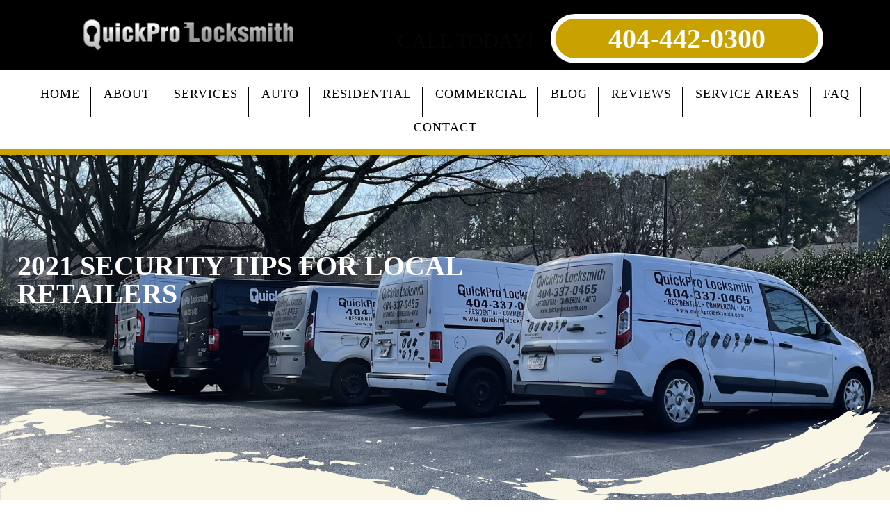

--- FILE ---
content_type: text/html; charset=UTF-8
request_url: https://www.quickprolocksmith.com/2021-security-tips-for-local-retailers.html
body_size: 6491
content:
<!DOCTYPE html> <html lang="en"> <head> <meta charset="utf-8" /> <meta name="google-site-verification" content="Yqx4ILLypmM5NaSTv9rnrByO_2urHd5AHhjZipKkA_M" /> <meta name="google-site-verification" content="lXjEq0IK-akneo6_lQzuf4oNZc2O4y_wzhVv8uC7oQk" /> <meta name="viewport" content="width=device-width, initial-scale=1" /> <title>2021 Security Tips for Local Retailers | QuickPro Locksmith </title> <meta name="description" content="The year 2020 was a challenging time for local retailers, to say the least. The good news is we made it! To celebrate, QuickPro Locksmith has arranged this article on some security tips for local retailers." /> <meta name="keywords" content="2021 Security Tips for Local Retailers" /> <link rel="canonical" href="https://www.quickprolocksmith.com/2021-security-tips-for-local-retailers.html" /> <meta name="twitter:title" content="2021 Security Tips for Local Retailers" /> <meta name="twitter:description" content="The year 2020 was a challenging time for local retailers, to say the least. The good news is we made it! To celebrate, QuickPro Locksmith has arranged this article on some security tips for local retailers." /> <meta name="twitter:image" content="https://www.quickprolocksmith.com/images/blog/1612211375blog-0201-21.jpg" /> <meta name="twitter:card" content="summary_large_image" /> <meta property="og:url" content="https://www.quickprolocksmith.com/2021-security-tips-for-local-retailers.html" /> <meta property="og:type" content="blog" /> <meta property="og:title" content="2021 Security Tips for Local Retailers" /> <meta property="og:description" content="The year 2020 was a challenging time for local retailers, to say the least. The good news is we made it! To celebrate, QuickPro Locksmith has arranged this article on some security tips for local retailers." /> <meta property="og:image" content="https://www.quickprolocksmith.com/images/blog/1612211375blog-0201-21.jpg" /> <link rel="shortcut icon" href="https://www.quickprolocksmith.com/images/icons/favicon.ico" type="image/x-icon"> <link rel="preload stylesheet" as="style" href="https://www.quickprolocksmith.com/assets/css/frontend/bootstrap.min.css" /> <!--<div id="bootstrap_css"></div>--> <!--<link rel="stylesheet" href="<//?php //echo base_url('assets/css/frontend/fontawesome.min.css');	?>" /> --> <!--<link rel="stylesheet" href="<//?php //echo base_url('assets/css/frontend/slick.css');	?>" /> --> <!--<link rel="stylesheet" href="<//?php // echo base_url('assets/css/frontend/jquery.fancybox.css');	?>" /> --> <!--<link rel="stylesheet" href="<//?php // echo base_url('assets/css/frontend/aos.css');	?>" /> --> <!--<link href='../fonts/Oswald-Regular.woff' rel='preload stylesheet' type='text/css'> <link href='../fonts/Oswald-Regular.woff2' rel='preload stylesheet' type='text/css'> <link href='../fonts/Oswald-Regular.ttf' rel='preload stylesheet' type='text/css'> <link href='../fonts/Oswald-Regular.otf' rel='preload stylesheet' type='text/css'> <link href='../fonts/Oswald-Regular.svg' rel='preload stylesheet' type='text/css'> --> <!--<link rel="preload stylesheet" as="font" href="/fonts/Oswald-Bold.woff2"> <link rel="preload stylesheet" as="font" href="/fonts/Oswald-Regular.woff2"> --> <link rel="preload stylesheet" as="style" href="https://www.quickprolocksmith.com/assets/css/frontend/style.css" /> </head> <!--<a id="button" class="show"></a>--> <header> <div class="mobile-top-head"> <div class="mobile-header"> <button type="button" class="navbar-toggle" data-toggle="collapse" data-target="#myNavbar" aria-expanded="true"> <span class="icon-bar"></span> <span class="icon-bar"></span> <span class="icon-bar"></span> </button> </div> <div class="mob_navi menu"> <div class="mob_sub_navigate"> <span class="fas fa-chevron-left"></span> <i class="fas fa-times"></i> </div> <div class="col-sm-2 mobile-logo"> <a href="https://www.quickprolocksmith.com/" title="Locksmith"><img src="https://www.quickprolocksmith.com/images/logo/logo-head.png" width="335" height="50" alt="Locksmith"></a> </div> <ul id="mob_menu" class="nav_mob mob_menu_rk"> <li><a href="https://www.quickprolocksmith.com/" title="Locksmith">Home</a></li> <li><a href="https://www.quickprolocksmith.com/aboutus">About Us</a></li> <li class="mob_sub_link first-open"><a>Services</a><span class="fas fa-chevron-right"></span> <ul class="mob_sub_menu first-close"> <li><a href="https://www.quickprolocksmith.com/auto-locksmith.html">Automotive Locksmith</a></li> <li><a href="https://www.quickprolocksmith.com/residential-locksmith.html">Residential Locksmith</a></li> <li><a href="https://www.quickprolocksmith.com/commercial-locksmith.html">Commercial Locksmith</a></li> <li><a href="https://www.quickprolocksmith.com/business-lockout-atlanta-ga-p-162.html">Building Lockout</a></li> <li><a href="https://www.quickprolocksmith.com/emergency-p-163.html">Emergency Locksmith</a></li> <li><a href="https://www.quickprolocksmith.com/residential-lockout-service-atlanta-ga.html">Residential Lockout Service</a></li> <li><a href="https://www.quickprolocksmith.com/commercial-lock-change-atlanta-ga.html">Commercial Lock Change</a></li> <li><a href="https://www.quickprolocksmith.com/rekeying-atlanta-ga.html">Rekeying</a></li> <li><a href="https://www.quickprolocksmith.com/push-bar-door-lock-repair-replacement-atlanta-ga.html">Push Bar Repair and Replacement</a></li> <li><a href="https://www.quickprolocksmith.com/eviction-locksmith.html">Eviction Locksmith</a></li> <li><a href="https://www.quickprolocksmith.com/residential-lock-change-and-replacement-atlanta-ga.html">Residential Lock Change</a></li> <li><a href="https://www.quickprolocksmith.com/car-key-replacement-atlanta-ga.html">Key Replacement</a></li> <li><a href="https://www.quickprolocksmith.com/deadbolt-replacement-installation-repair-atlanta-ga.html">Deadbolt Replacement</a></li> <li><a href="https://www.quickprolocksmith.com/safe-opening-atlanta-ga-p-464.html">Safe Opening</a></li> <li><a href="https://www.quickprolocksmith.com/high-security-lock-installation-repair-replacement-atlanta-ga.html">High Security Lock Installation</a></li> <li><a href="https://www.quickprolocksmith.com/home-invasion-prevention-atlanta-ga-home-security.html">Home Invasion Prevention </a></li> <li><a href="https://www.quickprolocksmith.com/lock-installation-atlanta-ga.html">Lock Installation</a></li> <li><a href="https://www.quickprolocksmith.com/key-fob-programming-atlanta-ga.html">Key Fob Programming</a></li> </ul> <div class="mob_sub_navigate"> <span class="fas fa-chevron-left"></span> </div> </li> <li><a href="https://www.quickprolocksmith.com/auto">Automotive</a></li> <li><a href="https://www.quickprolocksmith.com/residential">Residential</a></li> <li><a href="https://www.quickprolocksmith.com/commercial">Commercial</a></li> <li><a href="https://www.quickprolocksmith.com/blog">Blog</a></li> <li><a href="https://www.quickprolocksmith.com/review">Reviews</a></li> <!--<li><a href="https://www.quickprolocksmith.com/serviceareas">Service Areas</a></li>--> <li class="mob_sub_link second-open"><a>Service Areas</a><span class="fas fa-chevron-right"></span> <ul class="mob_sub_menu second-close"> <li><a href="atlanta-ga-locksmith-p-165.html" title="Locksmith Atlanta, GA">Atlanta, GA</a></li> <li><a href="locksmith-austell-ga-p-544.html" title="Locksmith Austell, GA">Austell, GA</a></li> <li><a href="locksmith-avondale-estates-ga-p-545.html" title="Locksmith Avondale Estates, GA">Avondale Estates, GA</a></li> <li><a href="locksmith-brookhaven-ga-p-172.html" title="Locksmith Brookhaven, GA">Brookhaven, GA</a></li> <li><a href="locksmith-buckhead-ga-p-175.html" title="Locksmith Buckhead, GA">Buckhead, GA</a></li> <li><a href="locksmith-chamblee-ga-p-179.html" title="Locksmith Chamblee, GA">Chamblee, GA</a></li> <li><a href="locksmith-cobb-county-ga-p-442.html" title="Locksmith Cobb County">Cobb County</a></li> <li><a href="locksmith-college-park-ga-p-461.html" title="Locksmith College Park, GA">College Park, GA</a></li> <li><a href="locksmith-covington-ga-p-546.html" title="Locksmith Covington, GA">Covington, GA</a></li> <li><a href="decatur-ga.html" title="Locksmith Decatur, GA">Decatur, GA</a></li> <li><a href="locksmith-doraville-ga-p-462.html" title="Locksmith Doraville, GA">Doraville, GA</a></li> <li><a href="locksmith-duluth-ga-p-178.html" title="Locksmith Duluth, GA">Duluth, GA</a></li> <li><a href="locksmith-dunwoody-ga-p-181.html" title="Locksmith Dunwoody, GA">Dunwoody, GA</a></li> <li><a href="locksmith-east-point-ga-p-182.html" title="Locksmith East Point, GA">East Point, GA</a></li> <li><a href="locksmith-fairburn-ga-p-547.html" title="Locksmith Fairburn, GA">Fairburn, GA</a></li> <li><a href="locksmith-forest-park-ga-p-548.html" title="Locksmith Forest Park, GA">Forest Park, GA</a></li> <li><a href="locksmith-hapeville-ga-p-551.html" title="Locksmith Hapeville, GA">Hapeville, GA</a></li> <li><a href="locksmith-jonesboro-ga-p-552.html" title="Locksmith Jonesboro, GA">Jonesboro, GA</a></li> <li><a href="locksmith-lawrenceville-ga-p-460.html" title="Locksmith Lawrenceville, GA">Lawrenceville, GA</a></li> <li><a href="locksmith-lilburn-ga-p-177.html" title="Locksmith Lilburn, GA">Lilburn, GA</a></li> <li><a href="locksmith-lithonia-ga-p-463.html" title="Locksmith Lithonia, GA">Lithonia, GA</a></li> <li><a href="mableton-ga-locksmith-car-home-house-lockout-lock-change-p-176.html" title="Locksmith Mableton, GA">Mableton, GA</a></li> <li><a href="locksmith-norcross-ga-p-183.html" title="Locksmith Norcross, GA">Norcross, GA</a></li> <li><a href="locksmith-powder-springs-ga-p-550.html" title="Locksmith Powder Springs, GA">Powder Springs, GA</a></li> <li><a href="locksmith-roswell-ga-p-174.html" title="Locksmith Roswell, GA">Roswell, GA</a></li> <li><a href="locksmith-sandy-springs-ga-p-171.html" title="Locksmith Sandy Springs, GA">Sandy Springs, GA</a></li> <li><a href="locksmith-scottdale-ga-p-509.html" title="Locksmith Scottdale, GA">Scottdale, GA</a></li> <li><a href="locksmith-smyrna-ga-p-173.html" title="Locksmith Smyrna, GA">Smyrna, GA</a></li> <li><a href="locksmith-stockbridge-ga-p-543.html" title="Locksmith Stockbridge, GA">Stockbridge, GA</a></li> <li><a href="locksmith-stone-mountain-ga-p-185.html" title="Locksmith Stone Mountain, GA">Stone Mountain, GA</a></li> <li><a href="locksmith-tucker-ga-p-184.html" title="Locksmith Tucker, GA">Tucker, GA</a></li> <li><a href="locksmith-woodstock-ga-p-549.html" title="Locksmith Woodstock, GA">Woodstock, GA</a></li> </ul> <div class="mob_sub_navigate"> <span class="fas fa-chevron-left"></span> </div> </li> <li><a href="https://www.quickprolocksmith.com/faq.html">FAQ</a></li> <li><a href="https://www.quickprolocksmith.com/contact">Contact</a></li> </ul> </div> </div> <!--header--> <div class="locksmith-header"> <div class="col-sm-12 locksmith-header-first-blk"> <div class="container"> <div class="col-sm-12 locksmith-first-hole"> <div class="col-sm-4 locksmith-logo"> <div class="locksmith-logo-image"> <a href="https://www.quickprolocksmith.com/" title="Locksmith"><img src="https://www.quickprolocksmith.com/images/logo/logo-head.png" width="302" height="45" alt="Locksmith"></a> </div> </div> <div class="col-sm-8 locksmith-header-call"> <div class="locksmith-header-call-inner"> <h4>Call Today!</h4> <div class="locksmith-call-section-header"> <a href="tel:404-442-0300"> <p>404-442-0300</p> </a> </div> </div> </div> </div> </div> </div> <div class="col-sm-12 locksmith-header-menu"> <div class="locksmith-header-menu-inner"> <div class="col-sm-12 header-nav"> <nav> <ul> <li class="" title="Locksmith"><a href="https://www.quickprolocksmith.com/">Home</a></li> <li class=""><a href="https://www.quickprolocksmith.com/aboutus">About</a></li> <li class="submenu "><a href="https://www.quickprolocksmith.com/service">Services</a> <ul class="megamenu"> <li><a href="https://www.quickprolocksmith.com/auto-locksmith.html">Automotive Locksmith</a></li> <li><a href="https://www.quickprolocksmith.com/residential-locksmith.html">Residential Locksmith</a></li> <li><a href="https://www.quickprolocksmith.com/commercial-locksmith.html">Commercial Locksmith</a></li> <li><a href="https://www.quickprolocksmith.com/business-lockout-atlanta-ga-p-162.html">Building Lockout</a></li> <li><a href="https://www.quickprolocksmith.com/emergency-p-163.html">Emergency Locksmith</a></li> <li><a href="https://www.quickprolocksmith.com/residential-lockout-service-atlanta-ga.html">Residential Lockout Service</a></li> <li><a href="https://www.quickprolocksmith.com/commercial-lock-change-atlanta-ga.html">Commercial Lock Change</a></li> <li><a href="https://www.quickprolocksmith.com/rekeying-atlanta-ga.html">Rekeying</a></li> <li><a href="https://www.quickprolocksmith.com/push-bar-door-lock-repair-replacement-atlanta-ga.html">Push Bar Repair and Replacement</a></li> <li><a href="https://www.quickprolocksmith.com/eviction-locksmith.html">Eviction Locksmith</a></li> <li><a href="https://www.quickprolocksmith.com/residential-lock-change-and-replacement-atlanta-ga.html">Residential Lock Change</a></li> <li><a href="https://www.quickprolocksmith.com/car-key-replacement-atlanta-ga.html">Key Replacement</a></li> <li><a href="https://www.quickprolocksmith.com/deadbolt-replacement-installation-repair-atlanta-ga.html">Deadbolt Replacement</a></li> <li><a href="https://www.quickprolocksmith.com/safe-opening-atlanta-ga-p-464.html">Safe Opening</a></li> <li><a href="https://www.quickprolocksmith.com/high-security-lock-installation-repair-replacement-atlanta-ga.html">High Security Lock Installation</a></li> <li><a href="https://www.quickprolocksmith.com/home-invasion-prevention-atlanta-ga-home-security.html">Home Invasion Prevention </a></li> <li><a href="https://www.quickprolocksmith.com/lock-installation-atlanta-ga.html">Lock Installation</a></li> <li><a href="https://www.quickprolocksmith.com/key-fob-programming-atlanta-ga.html">Key Fob Programming</a></li> </ul> </li> <li class=""><a href="https://www.quickprolocksmith.com/auto">Auto</a></li> <li class=""><a href="https://www.quickprolocksmith.com/residential">Residential</a></li> <li class=""><a href="https://www.quickprolocksmith.com/commercial">Commercial</a></li> <li class=""><a href="https://www.quickprolocksmith.com/blog">Blog</a></li> <li class=""><a href="https://www.quickprolocksmith.com/review">Reviews</a></li> <li class="submenu "><a href="https://www.quickprolocksmith.com/serviceareas">Service Areas</a> <ul class="megamenu megamenu1"> <li><a href="https://www.quickprolocksmith.com/atlanta-ga-locksmith-p-165.html" title="Locksmith Atlanta, GA">Atlanta, GA</a></li> <li><a href="https://www.quickprolocksmith.com/locksmith-austell-ga-p-544.html" title="Locksmith Austell, GA">Austell, GA</a></li> <li><a href="https://www.quickprolocksmith.com/locksmith-avondale-estates-ga-p-545.html" title="Locksmith Avondale Estates, GA">Avondale Estates, GA</a></li> <li><a href="https://www.quickprolocksmith.com/locksmith-brookhaven-ga-p-172.html" title="Locksmith Brookhaven, GA">Brookhaven, GA</a></li> <li><a href="https://www.quickprolocksmith.com/locksmith-buckhead-ga-p-175.html" title="Locksmith Buckhead, GA">Buckhead, GA</a></li> <li><a href="https://www.quickprolocksmith.com/locksmith-chamblee-ga-p-179.html" title="Locksmith Chamblee, GA">Chamblee, GA</a></li> <li><a href="https://www.quickprolocksmith.com/locksmith-cobb-county-ga-p-442.html" title="Locksmith Cobb County">Cobb County</a></li> <li><a href="https://www.quickprolocksmith.com/locksmith-college-park-ga-p-461.html" title="Locksmith College Park, GA">College Park, GA</a></li> <li><a href="https://www.quickprolocksmith.com/locksmith-covington-ga-p-546.html" title="Locksmith Covington, GA">Covington, GA</a></li> <li><a href="https://www.quickprolocksmith.com/decatur-ga.html" title="Locksmith Decatur, GA">Decatur, GA</a></li> <li><a href="https://www.quickprolocksmith.com/locksmith-doraville-ga-p-462.html" title="Locksmith Doraville, GA">Doraville, GA</a></li> <li><a href="https://www.quickprolocksmith.com/locksmith-duluth-ga-p-178.html" title="Locksmith Duluth, GA">Duluth, GA</a></li> <li><a href="https://www.quickprolocksmith.com/locksmith-dunwoody-ga-p-181.html" title="Locksmith Dunwoody, GA">Dunwoody, GA</a></li> <li><a href="https://www.quickprolocksmith.com/locksmith-east-point-ga-p-182.html" title="Locksmith East Point, GA">East Point, GA</a></li> <li><a href="https://www.quickprolocksmith.com/locksmith-fairburn-ga-p-547.html" title="Locksmith Fairburn, GA">Fairburn, GA</a></li> <li><a href="https://www.quickprolocksmith.com/locksmith-forest-park-ga-p-548.html" title="Locksmith Forest Park, GA">Forest Park, GA</a></li> <li><a href="https://www.quickprolocksmith.com/locksmith-hapeville-ga-p-551.html" title="Locksmith Hapeville, GA">Hapeville, GA</a></li> <li><a href="https://www.quickprolocksmith.com/locksmith-jonesboro-ga-p-552.html" title="Locksmith Jonesboro, GA">Jonesboro, GA</a></li> <li><a href="https://www.quickprolocksmith.com/locksmith-lawrenceville-ga-p-460.html" title="Locksmith Lawrenceville, GA">Lawrenceville, GA</a></li> <li><a href="https://www.quickprolocksmith.com/locksmith-lilburn-ga-p-177.html" title="Locksmith Lilburn, GA">Lilburn, GA</a></li> <li><a href="https://www.quickprolocksmith.com/locksmith-lithonia-ga-p-463.html" title="Locksmith Lithonia, GA">Lithonia, GA</a></li> <li><a href="https://www.quickprolocksmith.com/mableton-ga-locksmith-car-home-house-lockout-lock-change-p-176.html" title="Locksmith Mableton, GA">Mableton, GA</a></li> <li><a href="https://www.quickprolocksmith.com/locksmith-norcross-ga-p-183.html" title="Locksmith Norcross, GA">Norcross, GA</a></li> <li><a href="https://www.quickprolocksmith.com/locksmith-powder-springs-ga-p-550.html" title="Locksmith Powder Springs, GA">Powder Springs, GA</a></li> <li><a href="https://www.quickprolocksmith.com/locksmith-roswell-ga-p-174.html" title="Locksmith Roswell, GA">Roswell, GA</a></li> <li><a href="https://www.quickprolocksmith.com/locksmith-sandy-springs-ga-p-171.html" title="Locksmith Sandy Springs, GA">Sandy Springs, GA</a></li> <li><a href="https://www.quickprolocksmith.com/locksmith-scottdale-ga-p-509.html" title="Locksmith Scottdale, GA">Scottdale, GA</a></li> <li><a href="https://www.quickprolocksmith.com/locksmith-smyrna-ga-p-173.html" title="Locksmith Smyrna, GA">Smyrna, GA</a></li> <li><a href="https://www.quickprolocksmith.com/locksmith-stockbridge-ga-p-543.html" title="Locksmith Stockbridge, GA">Stockbridge, GA</a></li> <li><a href="https://www.quickprolocksmith.com/locksmith-stone-mountain-ga-p-185.html" title="Locksmith Stone Mountain, GA">Stone Mountain, GA</a></li> <li><a href="https://www.quickprolocksmith.com/locksmith-tucker-ga-p-184.html" title="Locksmith Tucker, GA">Tucker, GA</a></li> <li><a href="https://www.quickprolocksmith.com/locksmith-woodstock-ga-p-549.html" title="Locksmith Woodstock, GA">Woodstock, GA</a></li> </ul> </li> <li class=""><a href="https://www.quickprolocksmith.com/faq.html">FAQ</a></li> <li class=""><a href="https://www.quickprolocksmith.com/contact">Contact</a></li> </ul> </nav> </div> </div> </div> </div> </header><section> <!----------------------------------Banner-------------------------------------------> <div class="locksmith-inner-banner"> <div class="col-sm-12 locksmith-inner-banner-section"> <div class="col-sm-12 locksmith-inner-banner-single automotive-banner" title="2021 Security Tips for Local Retailers" style="background-image:url(https://www.quickprolocksmith.com/images/page/background/1611327847chamblee-banner.jpg)"> <div class="container"> <div class="locksmith-inner-banner-title blog-detail"> <div class="detail_title">2021 Security Tips for Local Retailers</div> </div> </div> </div> </div> </div> <!-----------------------------Blog Detail-------------------------------------------> <div class="blog-detail-section"> <div class="container"> <div class="col-sm-12 blog-detail-hole"> <div class="col-sm-12 blog-detail-first-block"> <div class="col-sm-6 blog-detail-image" data-aos="flip-left" data-aos-duration="1000" data-aos-once="true"> <img src="https://www.quickprolocksmith.com/images/blog/1612211375blog-0201-21.jpg" alt="2021 Security Tips for Local Retailers"> </div> <div class="col-sm-6 blog-detail-title" data-aos="flip-right" data-aos-duration="1000" data-aos-once="true"> <h4>2021 Security Tips for Local Retailers</h4> </div> </div> <h1>2021 Security Tips for Local Retailers</h1> <p>The year 2020 was a challenging time for local retailers, to say the least. The good news is we made it! To celebrate, QuickPro Locksmith has arranged this article on some security tips for local retailers. In order to get your 2021 off to a great start, make sure you take retail crime seriously and take proactive measures to protect yourself, your stakeholders, and your business. If you have any questions at the end of this article or if you wish to hire a <a href="/locksmith-lawrenceville-ga-p-460.html">certified locksmith</a> to upgrade your security, then call QuickPro Locksmith to consult with a friendly professional.</p> <p><strong>Scare Away Wannabe Criminals</strong></p> <p>Sometimes, even making it seem like you have a top-notch security system can scare away would-be criminals. For example, a sign indicating that your property is under 24-hour video surveillance will make thieves think twice about trespassing onto your premises. Further, reduce criminals&rsquo; motivation by attaching a sign near your cash register noting that excess cash is stored in a safe and there is no more than $100 in the register. Finally, placing a height marker on the doorframe is both a good proactive and reactive measure.</p> <p><strong>Improve Visibility</strong></p> <p>The first line of defense against theft is you. Improve your line of visibility by arranging aisles and displays so that you and your employees can see what everyone is doing. Install wide-angle mirrors to deal with blind spots. Avoid using posters and window displays that interfere in your line of sight.</p> <p><strong>Train Your Employees</strong></p> <p>There are many tell-tale signs of a criminal-to-be. Your local police department is likely happy to share information brochures or provide classes on how to spot warning signs. Some of these signs include loitering around near closing time, waiting for customers to leave before approaching the register, and observing cameras. Your employees should always put safety first, however.</p> <p><strong>Avoid Routine</strong></p> <p>Savvy and dedicated criminals will spend a significant amount of time learning your routine and habits. They are on the lookout for times you open up, close shop, and deposit cash. Regularly change the route you take and the time you head out to make your deposits. Make sure to have at least two people making the drop off.</p> <p><strong>Invest in A Safe</strong></p> <p>We mentioned earlier that a sign indicating excess cash is dropped into a safe is a good visual deterrent. However, we recommend that you do actually have a safe to store valuables, documents, and cash. This protects them from theft as well as fires and natural disasters.</p> <p><strong>Install A Security System</strong></p> <p>Again, visual deterrents are great but the actual security systems are greater. Modern security cameras can alert you when it detects motion or an unauthorized entry, or even entry attempt. These systems can even be compatible with your smartphone so that you can inspect the area remotely.</p> <p><strong>Keep in Touch with The Experts</strong></p> <p>Having a <a href="/locksmith-stone-mountain-ga-p-185.html">reliable locksmith</a> on call can be a lifesaver. QuickPro Locksmith is proud to be available for the community at any and every hour of the day &ndash; and night. Call QuickPro Locksmith whenever you need and rest assured a live representative will take your call.<br /> &nbsp;</p> </div> </div> <div class="pagination blog-detail"> <div class="pagination-left"> <a href="https://www.quickprolocksmith.com/sliding-door-lock-buying-guide.html"><i class="fa fa-long-arrow-left" aria-hidden="true"></i></a> </div> <!--<div class="pagination-inner"> <a href="#" class="active">1</a> <a href="#">2</a> <a href="#">3</a> <a href="#">...</a> </div>--> <div class="pagination-right"> <a href="https://www.quickprolocksmith.com/home-security-upgrades-impact-on-insurance-claims.html"><i class="fa fa-long-arrow-right" aria-hidden="true"></i></a> </div> </div> </div> </section> <!--footer--> <footer> <div class="footer-locksmith"> <div class="col-sm-12 footer-locksmith-right"> <div class="col-sm-12 footer-locksmith-right-first"> <div class="footer-shareit"> <a href="https://www.facebook.com/quickprolocksmithllc/"><i class="fa fa-facebook" aria-hidden="true"></i></a> <a href="https://twitter.com/QuickproLlc"><i class="fa fa-twitter" aria-hidden="true"></i></a> <a href="https://www.youtube.com/channel/UC-bU2r8ZF5RG4GUOnWzuiGw"><i class="fa fa-youtube" aria-hidden="true"></i></a> <a href="https://g.page/quickpro-locksmith-llc"><i class="fa fa-google-plus" aria-hidden="true"></i></a> </div> <div class="footer-service-area"> <p>Locked out? Looking to schedule a nearby locksmith? Look no further as our experienced mobile locksmith technicians in Atlanta, GA provide most reliable residential, commercial and automotive lockout, rekeying, key replacement and all other general locksmith services in Atlanta, GA and all nearby cities. Contact our office now to schedule a nearest locksmith in your area instead of keep searching locksmith near me to find affordable technicians.</p> </div> </div> <div class="col-sm-12 footer-locksmith-second"> <div class="container"> <div class="col-sm-4 footer-list first"> <h4>Quicklinks</h4> <ul> <li><a href="https://www.quickprolocksmith.com/aboutus">About Us</a></li> <li><a href="https://www.quickprolocksmith.com/service">Services</a></li> <li><a href="https://www.quickprolocksmith.com/review">Reviews</a></li> <li><a href="https://www.quickprolocksmith.com/contact">Contact</a></li> <li><a href="https://www.quickprolocksmith.com/sitemap">Sitemap</a></li> <li><a href="/privacy-policy.html">Privacy Policy</a></li> <li><a href="/faq.html">FAQ</a></li> </ul> </div> <div class="col-sm-4 footer-list second"> <h4>Services</h4> <ul> <li><a href="key-fob-programming-atlanta-ga.html">Key Fob Programming</a></li> <li><a href="lock-installation-atlanta-ga.html">Lock Installation</a></li> <li><a href="home-invasion-prevention-atlanta-ga-home-security.html">Home Invasion Prevention </a></li> <li><a href="high-security-lock-installation-repair-replacement-atlanta-ga.html">High Security Lock Installation</a></li> <li><a href="safe-opening-atlanta-ga-p-464.html">Safe Opening</a></li> <li><a href="deadbolt-replacement-installation-repair-atlanta-ga.html">Deadbolt Replacement</a></li> <li><a href="car-key-replacement-atlanta-ga.html">Key Replacement</a></li> <li><a href="residential-lock-change-and-replacement-atlanta-ga.html">Residential Lock Change</a></li> </ul> </div> <div class="col-sm-4 footer-list third"> <div class="footer-address" itemscope="" itemtype="http://schema.org/Locksmith"> <p itemprop="geo" itemscope="" itemtype="https://schema.org/GeoCoordinates"> <meta itemprop="latitude" content="33.824607849121094" /> <meta itemprop="longitude" content="-84.33411407470703" /> </p> <meta itemprop="priceRange" content="$50 - $300" /> <meta itemprop="image" content="https://www.quickprolocksmith.com/images/logo/logo-head.png" /> <meta itemprop="telephone" content="404-442-0300" /> <meta itemprop="name" content="QuickPro Locksmith" /> <h4><i class="fa fa-map-marker" aria-hidden="true"></i> ADDRESS</h4> <p><span itemprop="legalName">QuickPro Locksmith</span> - <span itemprop="address" itemscope="" itemtype="http://schema.org/PostalAddress"><span itemprop="streetAddress">2531 Briarcliff Rd. Suite #206</span>, <span itemprop="addressLocality">Atlanta</span>, <span itemprop="addressRegion">GA</span> <span itemprop="postalCode"> 30329</span> </span>-- <a itemprop="hasMap" href="https://www.google.com/maps?cid=9097954676542048095&_ga=2.197758639.1481822893.1611335191-1252732856.1611335191" title="Locksmith Atlanta" style="color:#ffffff">Map</a></p> </div> <div class="footer-call"> <h4><i class="fa fa-phone" aria-hidden="true"></i> PHONE</h4> <a href="tel:404-442-0300"><p>404-442-0300</p></a> </div> <div class="iboost-logo"> <br /> <a href="https://www.bbb.org/us/ga/atlanta/profile/locksmith/quickpro-locksmith-llc-0443-27670921/#sealclick" target="_blank" rel="nofollow"><img src="https://seal-atlanta.bbb.org/seals/blue-seal-150-110-whitetxt-bbb-27670921.png" style="border: 0;" alt="Quickpro Locksmith, LLC BBB Business Review" /></a> <br /><br /><p style="color:#ffffff;">© 2026 All Rights Reserved. </p> </div> </div> </div> </div> </div> <div class="col-sm-12 footer-mobile-sec"> <div class="copyrights-footer"> <p> <a href="https://www.iboostweb.com/" title="SEO Atlanta"><img src="https://www.quickprolocksmith.com/assets/css/images/home/iboost-logo.png" width="222" height="39" alt="SEO Atlanta"></a> </p> </div> </div> </div> </footer> <script>	var base_url = "https://www.quickprolocksmith.com/";	var slug="2021-security-tips-for-local-retailers.html"; </script> <script> </script> <script src="https://www.quickprolocksmith.com/assets/js/frontend/jquery.min.js" ></script> <script src="https://www.quickprolocksmith.com/assets/js/frontend/bootstrap.min.js" ></script> <script src="https://www.quickprolocksmith.com/assets/js/frontend/lazyload_js_css.js" ></script> <!--<script src=""></script>--> <!--<script src=""></script>--> <!--<script src=""></script>--> <script src="https://www.quickprolocksmith.com/assets/js/frontend/custom.js"></script> <script>	AOS.init({ disable: function() { var maxWidth = 480; return window.innerWidth < maxWidth;	}} ); </script> <script> </script> <!--<link href='https://fonts.googleapis.com/css?family=Raleway|Oswald:300|Varela+Round' rel='stylesheet' type='text/css'/>--> <!--<link href='https://fonts.googleapis.com/css?family=Raleway%7COswald:300%7CVarela+Round' rel='preload stylesheet' type='text/css'/> <link rel="preload stylesheet" type="text/css" href="scripts/delay.css" /> <link rel="preload stylesheet" type="text/css" href="/scripts/icons.css" />--> <script> document.addEventListener("DOMContentLoaded", function() { var lazyloadImages = document.querySelectorAll("img.lazy"); var lazyloadThrottleTimeout; function lazyload () { if(lazyloadThrottleTimeout) { clearTimeout(lazyloadThrottleTimeout); } lazyloadThrottleTimeout = setTimeout(function() { var scrollTop = window.pageYOffset; lazyloadImages.forEach(function(img) { if(img.offsetTop < (window.innerHeight + scrollTop)) { img.src = img.dataset.src; img.classList.remove('lazy'); } }); if(lazyloadImages.length == 0) { document.removeEventListener("scroll", lazyload); window.removeEventListener("resize", lazyload); window.removeEventListener("orientationChange", lazyload); } }, 20); } document.addEventListener("scroll", lazyload); window.addEventListener("resize", lazyload); window.addEventListener("orientationChange", lazyload); }); </script> </body> </html>

--- FILE ---
content_type: image/svg+xml
request_url: https://www.quickprolocksmith.com/assets/css/images/home/header-swoop-blue%20(1).svg
body_size: 11879
content:
<?xml version="1.0" encoding="utf-8"?>
<!-- Generator: Adobe Illustrator 23.0.0, SVG Export Plug-In . SVG Version: 6.00 Build 0)  -->
<svg version="1.1" id="Layer_1" xmlns="http://www.w3.org/2000/svg" xmlns:xlink="http://www.w3.org/1999/xlink" x="0px" y="0px"
	 viewBox="0 0 1692.5 237" style="enable-background:new 0 0 1692.5 237;" xml:space="preserve">
<style type="text/css">
	.st0{fill:#f9f6e5;}
</style>
<path class="st0" d="M1012.6,146.4c-0.6,0.1-1.3,0.1-1.9,0.2C1011.4,147.3,1012,147.3,1012.6,146.4z M1039.3,148.3
	c3.9-0.7,8.1,1.6,8.6-0.4c0.4-1.6-5.2-1.9-6-1.7c-2-1-3.4-1.3-4.7,0.1C1037.6,147.4,1038.4,147.9,1039.3,148.3z M1024.4,141.4
	c1.1-1.8,1.1-1.8-0.9-2.5c-2.9-2-3.9-2-4.5-1.4c0.5,1.8,1.9,2.8,2.1,3.9C1022.6,141.5,1023.6,141.5,1024.4,141.4z M992.8,127.7
	c-1.2-1.7-1.2-1.7-2.4-0.1C991.2,127.9,991.9,130,992.8,127.7z M1238,189.3c1.6,1.8,3.9,1.2,5.8-0.1
	C1241.9,188.7,1240,189.6,1238,189.3z M1020.9,156.7c2.5,1.4,3.6,1.3,4.7,1.3C1024.5,155.9,1022.5,157.1,1020.9,156.7z M965.6,206.6
	c-1.1,0-2-0.1-2.9-0.1C963.6,207.3,964.4,207.4,965.6,206.6z M931.8,164.8c-2-0.4-2.7-0.6-2.6,0.7c1.7,0.7,2.6,0.5,3.4,1.1
	C934.3,164.8,932.8,165.7,931.8,164.8z M936.9,159.9c-1.2-1.3-6.1-2.5-6.5,0.1c1.2,0.3,2.5,0.5,3.8,0.8
	C935.2,160.4,936.3,161,936.9,159.9z M956.2,162.8c1.4,1,3.1,1,4.6,1.2c3.6,1.6,4.8,1.1,6,1.2c4.2,1,8.5,2.5,12.6,2.2
	c0.6,1,2.2,0,2.8,1.1c1.8,0.3,7.5,2.2,7.1-1.3c-1.1,0.3-2.1-0.8-3.2-0.6c-0.9-0.3-1.6-1-2.5-0.6c-1.1-1.7-3-1.8-4.8-1.9
	c-4.5-1.2-9.2-1.3-13.8-1.8c-2.3-1.4-4.8-1.4-7.3-1c-1.3-0.4-2.9,0.4-4.1-0.7c-1.1-0.2-2.2-0.3-3.2-0.5
	C950.9,163.3,953.6,162.2,956.2,162.8z M952.8,120.9c-1.3-0.3-2.5-0.6-5-0.1C949.9,121.7,951.6,123.5,952.8,120.9z M1051.6,143.3
	c0.7,0.1,4.4-0.2,4.6-0.4c0.9-1.6-1.8-1.6-2.7-1.6c-1.7-0.5-3.4-0.6-7.3,0.2C1046.3,144,1050.5,141.9,1051.6,143.3z M1085,205.8
	c-1.1-0.2-2.2-0.2-3.2,0C1083.8,207.1,1085.1,207.1,1085,205.8z M1210.5,200.3c0.4,0.6,0.9,0.6,1.3,0.6
	C1211.8,199.6,1211.2,200,1210.5,200.3z M1171.2,188.1c-1.1-0.3-2.2,0.2-3.2,0.2c-0.6,0.8-1.4,1.4-1.3,2.5c0.9,0,1.7,0.1,2.5,0.1
	c1.2,0.5,2.1,0.8,3.2,0.8C1173.7,188.2,1172.6,187.9,1171.2,188.1z M1053.6,154.3c1.5,0.3,2.8,0.5,4.1,0.8
	C1055.7,154.1,1054.7,153.6,1053.6,154.3z M927.4,159.5c2-0.1,1-1.3-0.4-1.4C926.4,158.6,926.4,159,927.4,159.5z M1213.5,188.3
	c-2-0.5-4,1.1-6,0.1c-1.4,1.3,0.4,1.5,3.4,1.8C1212.3,190.3,1213.4,190,1213.5,188.3z M1221.6,190.8c3.9,1.1,5.6,1.8,6.7,0.3
	c-1.4-1.6-2.6-1.4-3.8-1C1222.9,190.5,1222.3,190.5,1221.6,190.8z M1158.7,194.9c-0.8-0.7-1.8-0.4-3.1,0.2
	C1156.6,195.5,1157.7,195.2,1158.7,194.9z M1022.7,201.5c-3.7-1-7.4-0.8-11.1-0.3c-2.5,0-3.3,0.1-4,0c2.5,2,7.4,1.2,8.7,2.5
	C1020.6,203.5,1022.7,202.9,1022.7,201.5z M996,167.7c-0.4,0-0.9-0.1-1.2-0.1C994.8,168.3,995.5,168.5,996,167.7z M981.1,192.4
	c-2.2-2.1-4.3-2.8-7.2-1.3C976.3,192.7,978.2,194.1,981.1,192.4z M986.5,184.7c-1.5,0-3,0-4.5,0.1
	C984.5,185.8,985.6,186.3,986.5,184.7z M966.7,207.1c3.4,0.4,4.8-0.2,6.1,0.4c1.2-0.3,2.5-0.3,3.7-0.1c0.8-0.8,1.9-0.2,2.8-0.6
	c1.3-0.1,2.6,0,3.9-0.6c-2.9-1-5.8-0.9-8.7-0.3C967.9,206.4,967.2,206.3,966.7,207.1z M1013.8,216.5c0.6,0,1.3,0.1,2.4-0.7
	C1015.3,215.7,1014.4,215.5,1013.8,216.5z M981.2,158.7c6.3,2.8,7.2,2.5,8.1,2.4c2-1.3,2.2-3,0.7-4.8c-1.6-0.3-3.1,0.7-4.6,0.1
	c-0.4-1.7-2.5,0.3-4,0.3c-1.8-0.5-2.9-0.3-3.2,1.4C979.6,157.8,980.4,158.3,981.2,158.7z M815.3,136.6c5.1,2.2,7.6,1.1,10,2.4
	c2.7,0.7,4,1,5.3,1.2c3,0.3,4.4,1.3,5.9,1.2c1.2,1.5,3.6-1.1,4.2,1c1.4-1.1,0.6-2.5-2.1-2.5c-2.6-0.1-4.8-1.1-7.4-1.1
	c-3-1-6-1.7-9.2-1.8c-1.4-0.3-2-0.6-2.8-0.4c-1.2-0.1-1.9-1.5-3.2-1.5c-2.5-0.7-4.8-1.6-7.4-1.7c-1.6-1.2-2-1.3-2.5-1.4
	c-1.6-0.7-3.1-1.2-2.7,0.8C810.1,134.4,812.6,136.3,815.3,136.6z M820.9,171.3c1.6,0.1,3,2.5,4.6,0.4
	C828,168.5,821.6,170.8,820.9,171.3z M789.9,141.2c1.7-0.5,3.3-0.3,4.9,0.4C791.9,138.9,785.2,139.1,789.9,141.2z M918.3,159.7
	c-1.1,0.1-2.2-0.5-3,0.7c1.2,0.7,2.1,0.6,2.7,1.2c0.9,0.1,1.8,0.4,2.5,0.7c0.5-0.1,1.1,0,1.6,0c1.8,1.3,3.4,2.5,5.7,1.8
	c-0.4-1.8-2.3-2.8-4.7-2.6c0.1-0.2,0.1-0.4,0.1-0.5C920.5,160.3,919.5,159.6,918.3,159.7z M821.7,108.3c-0.8-0.7-1.8-0.6-2-1.8
	c-1,0.6-2,1.2-3,1.8C818.4,108.7,820.1,108.6,821.7,108.3z M785.4,129.5c2.9-3,2-3.4,0.6-2.7c-2.7,0.3-3.5,0.5-4.1,0.1
	c-1.1-0.4-1.6-0.4-4.1,0.7c2.5,0.6,3.3,0.7,4.2,0.7C781.6,130.1,784.2,129.4,785.4,129.5z M771.4,126.5c-0.4,0-0.9,0-1.2,1.2
	C770.9,127.2,771.2,126.9,771.4,126.5z M776,126.4c-0.9,0-1.8,0.1-2.6,0.1C774.2,127.4,775.1,127.2,776,126.4z M826.8,120.9
	c-1.1-2-2.6-0.7-3.9,0C824.2,121.6,825.5,121.4,826.8,120.9z M779,167.7c1.3,0,1.9,0,2.2-0.7C779.9,167,779.3,167.1,779,167.7z
	 M771.4,123.7c-1-0.7-1.5-0.7-2.3,0.4C772.5,125.8,775.5,124,771.4,123.7z M781.5,159.4c-1.4-0.5-2.7-1.6-4.7-0.1
	C778.6,160.8,780,160.5,781.5,159.4z M823.6,124.9c0.6-2.1-3.5-1.1-4.6-1.1C819.6,125.1,821.6,125.2,823.6,124.9z M889.1,150.6
	c-1.1-0.3-2.2-0.5-2.5,1.2c3.8,1,5.5,1,7.2,1.2C892.8,151.6,891.2,150.3,889.1,150.6z M894.4,125.8c-0.3-1.8-1.5-1.2-2.6-0.7
	C893.4,126.2,893.9,126.1,894.4,125.8z M878.1,132.8c0.2,0.1,0.4,0.1,0.6,0.1C878.5,132.4,878.3,132.2,878.1,132.8z M891.4,180.8
	C890.6,176.4,886.8,183.5,891.4,180.8L891.4,180.8z M897.4,123c-2.8-1.1-3.9-1.7-4.6-0.5C893.9,122.9,896.7,124.7,897.4,123z
	 M917,157.1c1,0.4,1.5,1.4,2.5,1.5c2.8-0.9,1.8-1.7,0.7-2.3c-4.4-1.8-5.9-2-7.3-2.5c-2.2-0.3-3.3-0.7-3.3-0.4c0,1,0.8,1.9,0.7,3
	C914,157.2,915.6,157.1,917,157.1z M873.2,148.9c-4.6-2.4-5.4-1.8-8-1.6c2,0.4,2.7,0.9,3.4,1.2C869.6,148.2,872.6,149.7,873.2,148.9
	z M838.5,156.2c1.4-0.4,2.8-0.6,4.2,0c1.4-0.9,6.4-2,1.6-3.4C843.1,153.2,832.3,152.1,838.5,156.2z M849.3,143.9
	c1.8-0.6,3.2,0.3,4.6,1.1c2.1,0,3.3,0.7,4.6,1.2c1.2-0.2,3.3,1.3,4-0.3c-1.6-1-3.2-2-5.2-1.9c-3.6-0.8-7.2-1.2-10.8-1.6
	C847.1,143.7,848.4,144.1,849.3,143.9z M860.6,137.9c2.2,0.3-0.2-3.9-0.6-0.3C860,137.8,860.4,137.9,860.6,137.9z M881.8,149.8
	c-1.1-0.3-2.2-0.7-5.3-0.3C878.9,150.3,880.1,150.9,881.8,149.8z M829.4,174.6c2.4,0.1,4.6,0.2,7,0.2
	C838.3,173.3,825.2,170.8,829.4,174.6z M1433.1,182.4c0.8-0.4,2.4-1.9,0.2-1.8C1432.3,180.6,1431.8,182.6,1433.1,182.4z
	 M1127.5,140.6c-0.7,0.8-2.5,0.1-2.5,1.9C1125.9,142.6,1126.7,142.5,1127.5,140.6z M1107,159.1c1.8,0.7,3.2,1.1,4.5-0.1
	c-1.2-2.2-3.2-1.5-5.3-1.8C1104.8,159.6,1106.4,158.3,1107,159.1z M1119.5,162.9c1.1,0.6,2.4-0.2,3.4,0.5c2.2,0.9,3.7,0.1,5.2-0.2
	c1.8,0.4,3.2-0.7,4.6,0c2.5,0.4,4.9,0,7.3-0.9c4.9-0.4,8.6,0.4,12.4,0.5c1.3-0.1,2-0.1,2.6-0.3c1.7-0.2,2.5,0.1,2.9-0.8
	c2.7,0.9,4.6,0.5,6.6-0.2c2.6-1.9,3.9-1.9,5.2-1.9c2.2-0.4,5.6,1.4,7.3-0.5c-3.1-1.7-6.7-0.9-10.4-1.2c-4.2-1-4.8-1-5.5-1
	c-2.2-1.5-4.5-0.3-6.7-0.4c-2.3-0.3-4.6,0.9-6.8,1.3c-3,0.6-5.1-0.2-8.1-0.5c-5.7-0.6-11.1,0.8-16.7,0.6c-3.9-0.4-6.8,0.3-5.2,2.8
	C1119.1,160.6,1118.8,162.2,1119.5,162.9z M1407.6,108.1c-1.4-0.1-2.4,1.6-2.6,2.7c3.3-1.4,4.7-1.2,6-2.1
	C1409.8,107.6,1408.7,107.5,1407.6,108.1z M1154.6,143.1c2.5-0.2,3.9,0.1,5.3-0.2c-0.1-2.1-2.7-0.4-3.9-0.5c-2.5,0-3.8,0.5-4.6-0.4
	C1151.6,143.3,1153.1,143.3,1154.6,143.1z M1172.8,150.1c6,0.5,8.1-0.4,10.1,0.3c-0.7-2.5-1.8-2.3-2.9-1.9c-1.3-0.3-2.6,0-4,0.2
	c-3.9,0-5.9-0.3-7.6,1.8C1169.8,150.4,1171.3,150.6,1172.8,150.1z M1171,165.2c-1.1-1.2-1.9-0.6-2.5-1.1
	C1169,165.3,1170,165.2,1171,165.2z M1129.6,167.2c1-0.4,1.1-0.9-0.1-1.3C1129.6,166.4,1129.6,166.8,1129.6,167.2z M1138.2,165.6
	c0.6-0.9,2.5,0.4,2.5-1.3c-2.4,0-4.1,0.1-5.8,0.2C1135.7,166.5,1136.8,166.6,1138.2,165.6z M1119.3,172.9c-0.1,1.5,1,1,1.8,1
	C1120.4,172.9,1119.8,172.9,1119.3,172.9z M1150.7,167.2c-2.6,0.4-3.9,0.7-5.3,1.1c1.3,0.4,2.6,1.4,4,0.1c2.9,0.3,3.8,0.2,4.6,0.2
	C1153.9,166.8,1151.7,167.2,1150.7,167.2z M1154.3,165.5c1.2,0.6,2.2,1.5,2.9-0.3C1155.9,164.9,1155.2,165.1,1154.3,165.5z
	 M1163.9,165.6c2.9-2.4-1.7-0.9-2.5-0.7c-1-0.1-1.9-0.6-2.8,0.2c-2.3,4.2-1.5,3.8-0.6,3.6c3.8-0.4,4.9,0,5.8-0.9
	c-0.6-1.1-1.7-0.7-2.5-2.1C1162.2,165.7,1163,166.1,1163.9,165.6z M1158.2,149c-1.1,0.1-2.2,0.1-3.2,0.2c4.3,1.1,5.4,1.1,6.5,1
	C1160.3,149,1159.3,148.8,1158.2,149z M1675.1,20.7c-1.1-1.6-3.2,0.7-3.9,2.2C1672.5,22.3,1674.1,22,1675.1,20.7z M1632.1,23.7
	c1.3-0.1,2.5-0.4,3.2-1.6c0.6-1.1,2-1,2.8-1.8c0.9-0.5,1.8-1,2.6-1.4c0.8-0.3,1.7-0.5,2.5-0.9c4.1-4.1,5.1-3.9,5.9-4.1
	c2.6-0.1,4-0.1,5.3-1c4.1-4.6,10.3-7.3,15.5-10.4c2.7-1.2-0.5-2.2-2-1.8c-2.5,0.6-5.2,2.1-7.4,3.2c-3.9,2.6-8.2,4.5-12.3,6.9
	c-2.8,1.1-3.5,1-4.2,0.7c-0.9,2-1.9,2.8-2.7,3.7c-1.1-0.5-1.9-0.3-2.5,0.3c-1.1,0.9-2.2,1.8-3.2,2.7c-1.3,0.3-2.6,0.5-3.9,0.8
	C1630.9,20.7,1628.1,22.8,1632.1,23.7z M1671.5,49.1c1.2,0.4,1.8-0.2,2.5-0.9C1672.9,47.7,1672.3,48.3,1671.5,49.1z M1657.7,14.4
	c3.6-2.8,4.7-3.5,5.8-4.2c3.2-0.8,3.6-1,4.8-2c-6.2,1.1-7.5,2-8.8,2.9C1656.9,15.1,1657.4,14.9,1657.7,14.4z M1670,58.5
	c-0.9,0.7-1.7,1.5-2.5,2.2C1669.2,60.9,1670.3,60.5,1670,58.5z M1680.2,134.7c-1.1-0.3-2.2,0.4-2.8,1.9c4.1-1.3,5.4-1.4,6.4-2.3
	c0.9,0,1.8,0,2.7,0.1c1.6,0,3.9-0.3,6-0.8v-1.4c-0.6,0-1.4-0.1-2.3-0.4c-1.5-0.4-2.5,0.6-3.6,1.1c-0.9,0.2-1.8,0.4-2.7,0.6
	C1682.5,133.4,1681.1,133.5,1680.2,134.7z M1433.3,102.7c1.1-0.6,2-0.1,2.5-0.8C1435.4,99.8,1433.7,100.9,1433.3,102.7z
	 M1449.7,97.1c2-0.7,4.2-1,6-2.3c2.5,0.3,3.4-0.8,4.6-0.9c2.4-0.2,2.4-0.3,2.5-2.6c-1.9-0.4-2.3,0-2,0.6c-1.3-0.6-2.4-0.4-3.2,0.3
	c-3.8,1.9-4.6,1.5-5.3,2c-1.6,0.5-3,0.5-3.9,1.5c-0.6,0.3-1.2,0.5-2.5,2.9C1448.4,97.8,1449.2,97.8,1449.7,97.1z M1442.8,99.3
	C1443.1,98.7,1442.1,99.3,1442.8,99.3L1442.8,99.3z M1595.5,34.9c-0.1,0.2-0.1,0.4-0.1,0.6C1595.6,35.4,1596.1,35.2,1595.5,34.9z
	 M1552.4,53.2c0.8,0.1,1.7,0.1,2.5,0c3-0.3,8.5-1.7,9.9-3.4c3.2-1.1,5.7-1.7,6.3-3.1c1-2.5-3.1,0.1-3.1,0c-1.2,0.2-2.3,0.9-3.3,1.4
	c-2,1.2-3.7,3.2-6.5,2.3c-1.4-0.4-2.3,0.8-3.3,1.4c-0.9,0.3-1.7,0.5-2.5,0.8c-1.3-0.1-2.6,0.1-3.4,1.3c-1.1-0.2-2,0.4-2.5,2
	C1550.2,54.3,1551.5,54.2,1552.4,53.2z M1504.3,72.8c-0.4-0.9-1-1-3.2,0.7C1501.5,74,1505.2,74.4,1504.3,72.8z M1649.7,108.6
	c3.2-1.3,3.6-1.6,4.2-4.1c-1.8,0.6-2.5,0.7-3,1.3c-1.1,0.1-1.8,1-2.6,1.4c-3.9-0.4-4,3.2-6,5.1
	C1644.5,113.6,1648.1,109.7,1649.7,108.6z M1535.8,150c3.5-1.1,2.6-0.9,1.8-0.9C1536.6,149.5,1536.1,149.5,1535.8,150z
	 M1513.7,171.1c2.2,0.4,3.6,0.2,4.8-0.6c0.5-0.1,3.1-0.2,1.8-2.3c-1.2,0.5-2.5,1-3.9,1.7C1515.6,170.1,1514.5,170.3,1513.7,171.1z
	 M1565.8,149.5c-1.2,1.2-1.1,2.7-2,3.8c0.7,1.6,4.5-0.9,5.1-1.6c0.6-1.1,2.7-2.5,1.1-3.9C1568.3,146.2,1566.6,148.2,1565.8,149.5z
	 M1528.3,154.4c-0.9-0.4-1.7-0.4-3.4,0.5C1526.2,156.2,1527.1,155.3,1528.3,154.4z M1561.5,154.8c0.4-1-0.5-2.8-1.9-2.3
	c-1.5,0.5-2.7,1.3-2.7,3.5C1557.9,155.9,1561,155.9,1561.5,154.8z M1557.7,145.7c-0.6-1.1-1.9,0.4-2.3,0.8
	C1556.9,146.9,1558.2,146.6,1557.7,145.7z M1549.4,160.3c1.1-0.4,2.3-0.7,2.8-1.9c-1.2-0.3-2.4-0.7-3.5-1
	C1548,159.1,1547.2,160.9,1549.4,160.3z M1282.8,191c-0.8,2.9,1.9,0.9,3.6,2.3c4.7-0.3,7.9-1.4,9.8-2.7c-4.4,0.3-6.7,0.6-9,1
	C1285.6,191,1284.2,190.7,1282.8,191z M1470.3,183.6c-0.9,0.2-1.9,0.4-1.9,1.8C1470.8,187,1472.9,183.1,1470.3,183.6z M1270.4,190
	c-2.2,0.8-1.1,2.6-1.2,4.1C1270.3,193.1,1270.5,191.5,1270.4,190z M1409.4,188.2c0.8-0.3,1.7-0.5,3.9-2.3
	C1405.6,189.7,1408.9,188.7,1409.4,188.2z M1095.4,157.6c1.3,0.8,2.7,0.5,4.1,0.3c-4.8-1.7-5.9-2.3-6.6-1.4
	C1093.7,157.8,1094.6,157.4,1095.4,157.6z M767.9,169.1c-1.8-1.3-2.8-0.6-3.9,0.4C765.3,170.3,766.4,170.2,767.9,169.1z
	 M1641.6,101.7c1.4,0.8,2,0.4,2.6-0.2C1642.4,101.2,1642.1,101.4,1641.6,101.7z M1613.9,129.7c2.6-0.1,6.5-2.6,2.6-4.7
	c-2.6,2.2-3.1,3-3.3,3.9C1612.2,131.9,1613.3,131.3,1613.9,129.7z M1253.3,194.4c-1-1-1.8-0.8-2.6-0.6
	C1251.3,194.8,1252.4,194.4,1253.3,194.4z M1064.3,160.1c-3.2-0.1-6.7,0.9-9.8,1c0.5,1.1-57.6,3.5-63.1,3.9c1.4,1.5,4.4,2.5,7.1,2.9
	c1.2,2.2,3.5,3.1,5.4,4.3c-9.9,1.8-20.6-1-30.7,0.2c1.7,1,3.5,1.2,5.7,1.7c3.9,3.1,7.2,3.9,11.2,2.4c8.8,6.3,23.7,2.7,32.9,10.1
	c8.9,8.8,25.1,7.8,37.7,9.8c0.4,0.8,0,1.9,0.3,2.5c18,4.6,50.7,11.6,67.1,1.5c-3-0.9-7.9-1.8-11.9-2.1c11.9-0.9,24.4-0.2,35.9-3.2
	c3.4-1.9,4.6-3.7,7.4-5.3c-9.2-2.9-22.7-1.5-32.7-2.2c9.6-3.2,28.3,2.8,35.7-4.6c36.3,5.2,75.9,2,113,1.8c1.9,4.5,19.3,4.4,23.1,0.9
	c14.7,3.2,29.3-3.1,43.7-2c-0.6,1.8,0.3,3.3,2.5,2.5c1.1-0.4,2.3-0.5,3.4-0.2c0.9,0.6,1.8,0.7,2.6,0c5.7-1.5,10.8-1.2,14.9-1.7
	c2.2-0.3,10.7,0.5,11.6-1.6c3.1,0.6,6-0.7,9.1-0.3c2.1,1.9,4.4,1,6.6,0.4c1.2-1,3.1,0.4,4.4-0.8c1.6-0.4,2.2-0.6,2.8-0.7
	c2.9-0.1,3.8-0.1,4.6-0.2c2-0.5,3.1-0.4,4-0.6c7.5-2.5,16.2-1.8,24.1-3.2c8-1.5,15.9-3.2,23.7-5.2c15.9-3.9,31.9-8.4,47-14.4
	c3.9-0.8,6.9-2.1,8.2-1.6c1.2,0.2,2-0.4,2.5-1.3c2.3,2.6,3.8,1.8,5.3,1.1c-0.3-2.1,0.7-3,1.9-2.6c14-0.2,27.3-20.4,36.6-18
	c12.4-6,24-15.8,35.8-17.6c-8.7,6.5-18.4,9.6-26.7,15.8c1.9-0.3,4.4,0,6.7-0.5c-5.7,2.9-13.3,5.4-16.7,9.6c8-2.3,16.6-6.9,23.6-10.9
	c-1.7,0.4-4.3,0.4-6,0.7c3.8-3.2,8.1-5.9,12.8-5.4c-0.7,1-2,1.1-2.9,2c6.6,0.3,12.3-5.9,16.7-9.4c-1-0.5-1.8-0.4-2.8-1
	c3.3-1.7,8-3.3,11.9-4.6c4-4.4,15-9,20.8-14c2.3,2.2,11-18.7,12-20.7c-1.5,0.5-3.6,1-4.6,1.3c10.6-6.7,22-19.3,28.6-30.5
	c-6.1,3.6-13.9,10.8-21,9.3c8.4-8.7,22.6-18,27.5-28.9c-5.7-1.4-11.3,3.1-17.2,3.9c2.5-0.4,2.6-6,2.1-7.4c-8.1,2.3-20.8,12.5-29.9,9
	c2.1-0.8,4.3-1.8,6.4-2.5c-4.7-0.6-9.4,1.4-12.2,5.3c-0.8-0.8-1.2-1.6-2.4-2.4c3.8-2.2,8.7-3.6,12.6-4.8c-2.4-0.4-4.7-0.7-7.4-0.8
	c-2.3-1.6-4.6-1.1-6.4-0.4c1.6-1.2,3.6-3.2,5.2-4.5c-2.3,0.2-3.5,0.7-5.6,1.6c-5.4-2.8-18.8,9.5-24.7,13
	c0.1-0.4-23.1,11.4-24.6,15.9c-0.1,0-2.4-1.5-2.4-1.5c-5.5,1.8-8.1,6.2-13.4,8.6c0.1-0.3-1.6-2.5-1.8-2.9c-4.6,2.5-7.9,1.1-9.6-3.9
	c-2.3,0.5-5,1.8-6.6,3.2c1.2,0.5,1.9-0.6,3.2,0.5c-0.4,8.7-40.8,22.3-49.3,25.7c-5.8-1.2-11.8,2.7-18.1,3.9
	c-5.8,9.5-37.7,14.2-49,18.1c-17.1,6-33.9,9.9-51.4,14.2c-20,4.9-39.6,10.2-59.7,14c-10.6,2-21.6,1.9-32.1,4.3
	c-20.1,4.4-40.7,12.5-61.3,14c-11.2,0.8-23.8,2.3-33.7,4c10.2,6.3,26.4-1.1,38.4,1.9c-3.7,3.6-9.9,4.6-15.3,5.1
	c-25.3,1.9-52.8,11.2-79.2,8.8c4.5,1.1,4.5,2.8,7.6,5.3c-10,7.3-27.9,1.2-39.5,0.4c6.8-1.8,14.1-1.3,21-0.5
	c4-9.1-14.4-7.8-19.8-13.5c1-2.7-0.9-2.7-1.3-3.9c0.8-0.4,1.6-1,2.3-1.6c-16-4.5-35.1-6-51.7-4.5
	C1052.3,158.9,1058.5,159.1,1064.3,160.1z M1575.2,138.2c-6.2,1.2-6.2,1.2-7.4,3.6C1570.4,141,1573,140.9,1575.2,138.2z
	 M1612.3,118.4c-0.2,1.4,0.6,1.8,1.1,0.8C1613.7,118.4,1612.7,118.5,1612.3,118.4z M1067.3,138.9c0.4,0,0.9-0.1,1.3-0.1
	C1068.1,138.2,1067.7,138.2,1067.3,138.9z M1597.1,137.3c0.3,2.8,5.1-0.5,1-1C1597.5,136.2,1597.2,136.7,1597.1,137.3z
	 M1625.9,110.5c1.7-0.6,2.5-1.2,3.5-1.8c0.9-0.1,1.7-0.4,2.4-0.9c-0.3-2.9-2.6-1-3.9,0.1c-1.3,0.3-2.2,1.3-3.2,2.2
	c-0.9,0.4-1.5,1.3-2.5,1.5c-3.2,2-3.7,2.2-3.9,2.7c-1.3,2.1-0.9,1.3,0,1.3c2.2-1.1,3.1-1.6,3.9-2
	C1624.5,111.9,1625.2,111.2,1625.9,110.5z M1591.9,137.4c-2,0.5-3.9,1.5-5.3,3.1c-2,1-3.1,0.7-4,1.5c-1.6,2.5-2.4,1.8-3.2,1.8
	c-0.7-0.4-2.7,2.1-3.3,2.3c1.9,0.1,3.5,0.9,4.6-0.1c1.9-0.4,2.5-1,3.2-1.4c4.6-1.6,5.7-1.9,6.6-2.9c1.1-0.6,3.4-1,3.4-2.5
	C1594,137.9,1593.1,137.1,1591.9,137.4z M1639.5,115.3c0.5-0.4,1.8-1,2-1.8c0.1-1.1-1-2.1-1.9-1.7c-2.5,1.1-3.8,3.6-6,4.6
	c-1.1,0.6-1.9,1.4-3.2,1.7c-3.1,1.8-4.8,3-6,4.6c2.3,0.1,3.9-0.7,5.3-1.4C1635,118.6,1637.4,116.9,1639.5,115.3z M1604.7,132.7
	c-2.6,0.9-3.1,1.8-2.8,3.2c1-0.4,1.7-0.8,2.5-1.1c1.1-0.2,2.3,0.2,3-1.5C1606.5,132.9,1605.4,133.5,1604.7,132.7z M913.2,160.7
	c-3.2,0.8-6-0.3-8.5,1.2C907.4,162.2,910.3,165.9,913.2,160.7z M5.7,50.9C6.9,51,8,50.5,9.1,50.3c0.5-0.9,1.3-1.7,1.1-2.9
	c-0.9,0.1-1.8,0.2-2.7,0.3c-1.4-0.4-2.4-0.5-3.5-0.4C3,51.1,4.3,51.3,5.7,50.9z M43.7,55.5c9.5-8.9,29.3-5.1,41.7-5.8
	c-7,2.8-14.7,3.3-22.2,3.4c-3,10.1,16.2,6.2,22.8,11.5c-0.7,3,1.3,2.7,1.8,3.9c-0.8,0.6-1.5,1.2-2.2,2c17.5,2.5,37.9,1.5,55.2-2.3
	c-5.6-2.6-12.3-1.9-18.5-2.2c3.4-0.4,6.9-1.8,10.2-2.3c-0.7-1.1,60.5-11.4,66.1-12.5c-1.7-1.3-5-2.1-7.9-2.1
	c-1.6-2.2-4.1-2.8-6.3-3.8c10.2-3.2,21.9-1.8,32.4-4.3c-1.8-0.8-3.9-0.9-6.2-1c-4.5-2.6-8.1-3.2-12.2-1c-10.2-5.3-25.4,0.4-36.2-6
	c-10.7-8.1-27.5-4.7-41.1-5.2c-0.4-0.8-0.3-2-0.6-2.5c-19.7-2.4-55.2-5.3-71.1,7.4c3.2,0.5,8.6,0.8,12.9,0.6
	c-12.4,2.5-25.8,3.5-37.6,8.1c-3.3,2.5-4.4,4.5-7.2,6.5c10.1,1.8,24.2-1.5,34.9-2.1c-9.7,4.7-30.2,0.9-37.2,9.5
	c-4.9-0.1-10.1,0-15.1,0.3v15.8c17-5.3,34.5-10.7,52.1-11.3C47.7,59.4,47.4,57.6,43.7,55.5z M78.4,18.1c1.9,0.1,3.1,0.2,4.1-0.1
	c-2-1.5-2.5-1.3-3-1.2C78,15,77,15.5,75.9,16.5c-1.1,0.2-5.7,0.3-5.3,2.2C73.2,18.6,75.9,19,78.4,18.1z M193.7,48.7
	c0.4,0,0.9-0.1,1.3-0.1C194.8,47.9,194,47.9,193.7,48.7z M25.7,22.9c-1-1.4-1.7-1.3-2.3-1.1C23.8,22.9,24.6,23.3,25.7,22.9z
	 M21.2,41.6c-1.1-0.4-2.2,0.2-3.2,0.6C18.9,42.8,20,42.3,21.2,41.6z M178.9,73.2c0.7-0.2,1.3-0.3,2-0.4
	C180.1,72.1,179.4,72.2,178.9,73.2z M126.9,103.8c2.2,1.1,3.8,1.2,6.2,1C131,102.4,129.3,102.7,126.9,103.8z M137.2,125.2
	c-2.5,1.1-5.6,0.3-1.3,4.5C141.5,131,144.2,124.3,137.2,125.2z M134.5,70.4c-1.6-0.1-3.1-0.2-4.5-0.3
	C132.4,70.9,133.5,71.3,134.5,70.4z M138.1,81.7c-0.7,0-4.6,0.8-4.8,1c-0.7,1.8,2.1,1.4,3.1,1.3c1.8,0.3,3.8,0.2,7.6-1.2
	C143.6,80.3,139.5,83,138.1,81.7z M168.8,63.4c-2.8-1.1-3.9-1-5.2-0.7C165,64.8,167.1,63.3,168.8,63.4z M168.4,82.5
	c3.3,1.7,4.3,1.6,5,0.8c-0.8-1.8-2.5-2.7-2.7-3.9c-1.6,0.1-2.5,0.3-3.5,0.4C166.1,82,166.1,82,168.4,82.5z M241.1,84.1
	c-0.2-3.3-4.7-3-6-3.1C236.9,83.6,238.8,84.1,241.1,84.1z M208.9,118.9c-0.1,1.3,0.6,1.1,1.4,0.7
	C210.5,118.2,209.8,118.3,208.9,118.9z M214,56.4c-1.8,0.5-2.6,0.1-3.5-0.4c-7-2.1-8-1.8-8.8-1.4c-1.9,1.7-1.9,3.4-0.1,5.1
	c1.7,0.1,3.2-1.1,4.9-0.8c0.7,1.7,2.7-0.6,4.3-0.8C212.7,58.5,213.8,58.1,214,56.4z M208.6,101.1c-0.9-1.3-6.7-1.7-6.3,1.5
	C205.4,101.3,207.8,102.8,208.6,101.1z M220.4,122.4c2.4-0.3,4.5-0.2,6.2-1.4c2.5-1.5,3.7-2.5,2.3-4.5c-1.8,0.7-4,0.2-5.1,2.5
	c-1.1,1.8-3.1,1.2-6.8,2.7C218,124.4,219.4,123.8,220.4,122.4z M223.8,115.2c0-0.6-0.3-1.1-0.8-1.5
	C221.5,115.3,222.3,116.8,223.8,115.2z M204.8,90c-0.9-0.3-1.9-2.3-2.5,0.2C203.9,91.7,203.9,91.7,204.8,90z M220.7,3.9
	c1.2-0.1,2.1-0.2,3.1-0.4C222.7,2.8,221.8,2.9,220.7,3.9z M758.6,122.3c-0.7,0-1.5-0.3-1.9,0.6C757.4,122.9,758.2,123.2,758.6,122.3
	z M172.7,15.7c2.6-0.3,3.5-0.5,4.2-0.5c-2.9-1.8-8.1-0.3-9.5-1.4c-4.6,0.9-6.7,1.8-6.6,3.2C165,17.3,168.8,16.6,172.7,15.7z
	 M168.3,0c-0.7,0.1-1.4,0.1-2.4,1.1C166.8,1,167.9,1.1,168.3,0z M211.2,5.9c6.9-1.5,7.8-1.4,8.1-2.4c-3.7,0-5.1,0.9-6.5,0.4
	c-1.2,0.4-2.5,0.6-3.9,0.6c-0.7,1-2,0.5-2.9,1.1c-1.4,0.3-2.8,0.4-4,1.2C205.3,7.4,208.2,6.8,211.2,5.9z M148.1,77.2
	c2.3,0.7,3.8,0.9,5-0.8c-0.6-0.9-1.6-1.4-2.5-1.7c-4,1.2-8.8-0.5-9,1.5C141.3,78,147.3,77.5,148.1,77.2z M201.5,29.7
	c1.6-0.3,3.2-0.4,4.7-0.7C203.4,28.2,202.1,27.8,201.5,29.7z M150.9,104.2c3,0,4.1-0.3,5.3-0.5c1.3-4.3-2.6-3.6-4.5-5.3
	C150.2,100.1,148.3,101.9,150.9,104.2z M52.5,67.1c-1.1,0.5-1.1,1.1,0.3,1.4C52.7,68.1,52.6,67.6,52.5,67.1z M30.1,70
	c2.7-0.8,4-1.2,5.4-1.8c-1.5-0.3-3-1.1-4.2,0.5c-3.1,0.1-4,0.3-4.9,0.5C26.8,70.8,29,70.1,30.1,70z M23.7,73c1.4,0.2,2.1-0.2,3-0.7
	C25.2,71.8,24.1,71.1,23.7,73z M16.4,73.5c-2.7,2.9,1.8,0.6,2.8,0.4c1.1-0.1,2.1,0.4,3-0.5c1.9-4.7,1.1-4.1,0.2-3.8
	c-3.9,0.9-5.3,0.6-6,1.7c0.8,1.1,1.8,0.5,2.9,1.8C18.2,73.2,17.3,72.9,16.4,73.5z M62.6,59.8c-0.1-1.6-1.1-1-1.9-0.9
	C61.5,59.9,62,59.9,62.6,59.8z M1685.4,144.3c0.1-0.3-1.4-2.7-1.6-3.1c-5.1,2.2-8.3,0.6-9.8-4.6c-2.4,0.3-5.3,1.5-7.1,2.9
	c1.2,0.6,2.1-0.5,3.2,0.8c-1.1,8.9-54.2,20-63.4,22.8c-6-1.8-12.5,1.9-19.2,2.6c-6.7,9.3-40.3,11.8-52.4,15.1
	c-18.3,4.8-36,7.7-54.7,10.8c-21.1,3.5-42,7.6-63.3,9.9c-11.2,1.2-22.6,0.4-33.7,2c-21.4,3.1-43.4,9.8-64.9,9.8
	c-11.7,0-25,0.6-35.4,1.7c10.2,7.3,27.5,0.9,39.8,4.8c-1.8,1.5-4.1,2.5-6.6,3.1h-110.1c-4.9-2-11.4-3.6-14.1-6.8
	c1.2-2.7-0.7-2.9-1.1-4c0.9-0.4,1.7-0.9,2.5-1.5c-16.4-5.8-36.2-8.8-53.4-8.5c4.9,3.6,11.4,4.2,17.3,5.7c-3.3-0.4-6.9,0.4-10.3,0.3
	c0.4,1.1-60.3-0.7-66-0.8c1.3,1.6,4.4,3,7.1,3.5c1.1,2.4,3.4,3.4,5.3,4.8c-10.4,1.1-21.4-2.5-32-2.1c1.7,1.1,3.6,1.6,5.8,2.2
	c3.8,3.4,7.2,4.6,11.6,3.2c2.4,1.9,5.3,3.2,8.4,4h-11.1c0,0-17.3,0.7-28,4.4c-7.9,2.7-13,7.9-21.9,7.9c-8.6,0-15.9-0.5-21.7-1.8
	c2-0.4,4.5-0.4,5.4-2.3c1.4-2.7-0.5-3.7-2.8-4.2c-1.8-0.4-3.4-1.1-5.2-1.7c-3,1-6.2,1.5-9.4,1.2c-1.8-0.2-2.5-0.4-2.9-0.6
	c-0.2-0.2-0.3-0.4-0.4-0.5c-0.2-0.4-0.4-1-1.1-1.8c-0.1-0.2-0.2-0.4-0.3-0.6h-0.4c-12.7-11.4-50.2-20.1-66.7-22.7
	c-11.3-1.8-22-1.5-33.5-2.3c-13.1-0.9-17.3-6-26.4-10.2c-7.9-3.7-17.1-6.6-25.9-7.7c-1.3-0.2-2.6-0.6-3.9-1.1c1.5,0.2,1.9,0.1,2.3,0
	c2.6-0.3,3.3-0.4,3.9-0.4c1.3-0.6,0.6-0.5-1.3-0.6c-2.2-1-4.5-0.3-6.7-0.4c-0.8-0.1-1.5-0.1-2.3-0.2c-2.2-0.9-4.5-1.4-6.9-1
	c-5.3,1-4.5,9.4-11.4,11.1c-18.3,4.8-40.5-10.6-59-13.5c-2.5-0.4-5.1-0.8-7.6-1.2c-0.4-0.5-0.9-1-1.3-1.5c-1.5,0.4-2.5,0.6-3.6,0.6
	c-1.4-0.3-2.9-0.5-4.3-0.8c-0.8-0.2-1.6-0.4-2.6-0.6c0.8-1.2,1.7-3.3,2.5-4.7c-8.4,2-17.9,0.5-25.1-4c13.2-1.3,26.8,3.3,39.9-0.1
	c-22.4-4.8-45.6-2.4-68.2-6.4c-6.2-1.1-61.1-11.5-61.9-14.6c0.3,1,0.8,1.8,1.7,2.3c-3.5,0.5-7.4,0-10.4-1.4c0.7-0.6,1.4-1.3,2.2-2
	c-2.2-1-6.9-2-8.9-2.3c0.1,0.9-0.4,3.5-0.3,4.6c-9.2-1.4-17.9-2-26.8-5c-0.3-1.8-0.2-2-0.6-3.4c-7.3,9.8-56-3.3-68.2-5.1
	c-14.6-2.1-30.1-3.2-45.8-3.9c1.2-0.2,2.4-0.5,3.8-0.4c3.6,0.3,6.9,1.8,9.9-1.1c-4.2-2.2-8.1-4.2-12.9-3c-7.2,1.1-8.8,0.9-10.2,0.5
	c1.8,1.4,3.7,2.3,5.5,3.1c0.3,0.4,0.7,0.6,1,0.8c-12.5-0.5-25.2-0.9-37.6-1.3c-1.1-1.5-4.2-3.9-5.7-1.1c-0.6,0.5-1.3,0.8-2.1,0.9
	c-1.2,0-2.5-0.1-3.7-0.2c0.1-0.7,0-1.7,0-2.6c16.1,0.4,31.4-1.1,44.7-8.3c-3.6-2-7.4-3.3-11.4-4.3c0.4-0.1,0.7-0.4,1.1-1
	c-1.7-0.4-2.3-0.4-3-0.4c0.2,0.4,0.4,0.8,0.8,1.1c-19.9-4.3-43.9,1.8-62.9,2.8c-23.6,1.3-54.5-3.7-75.3,9.4c0.1,0.3,0.3,0.4,0.4,0.6
	c-12.1,0.9-21.8,1.6-24.4,2c-4.9,0.9-9.8,1.9-14.7,3.1c-1.1-0.5-1.9-0.9-2.9,0.1c0.1,0.2,0.3,0.4,0.4,0.5
	c-7.1,1.8-14.2,3.7-21.3,5.4c-3.1,0.3-6,0.7-9,1.5c-6.7-10-20.8-6.4-32.4-3.1c-0.8,0-1.6-0.1-2.3-0.1c0.5-1.5,1.6-2.3,2.3-3.7
	c-1.8-1.4-5.2-2.1-7.3-2.9c-2.8-2.3-7.2-1.7-11.1,0.4c2.1,0.3,4.4,1,6.6,1.1c-1.4,1.1-3.1,2.1-4.8,2.9c-0.9-0.2-1.7-0.1-2.5,1.1
	c-6.3,2.3-13.8,2.8-19.9,1.8c5.2-1.6,10.5-3,15.4-5.1c-7.2-0.7-14.9,0.8-21.3,4c-0.1,0.6,0.6,3.2,1.5,5c-4.6,0-9.4-0.2-14.1-0.4
	c0.1-0.1,0.1-0.2,0.2-0.3c1.6-0.7,8.8-1.8,8.6-3.3c-2.1-0.6-3.2-1.1-4-0.3c-1.1,0.7-2.6-0.3-3.8,0.7c-1.6,1-2.3,1.1-3,1.4
	c-4.9,1.4-6,1-6.6,1.5c-0.2,0-0.4,0-0.6,0c0.5-0.1,1-0.3,1.4-0.4c-1.1-1.1-1.9-0.9-2.3,0.4c-8.3-0.2-16.3-0.2-23.7,1
	c-16.5,2.5-28,11.9-43.1,16.3c-6.2,1.8-14.9-0.4-20.2,1.6c-8.8,3.3-7.4,15.1-20.1,10.9c1.1-1.8,2.3-3.6,3.4-5.4
	c-7.2-0.4-17.9-1.8-27.2-2v7.9c4.1,0.4,8.8,0.3,12.9-0.3c-1.4,6.7-6.7,9.8-12.7,10.8v63h1692.3v-96.7
	C1690.3,141.8,1688.2,143.3,1685.4,144.3z M450.6,118.2c-0.3-0.8-1-0.8-1.6-0.9C448.5,119.5,449.8,118.3,450.6,118.2z M739.6,167
	c1,0.4,2,1.3,2.2-0.6C740.9,165.7,740.1,165.7,739.6,167z M11.7,75.6c-0.7-1.2-1.8-1-2.8-0.8C10.2,76,11.1,75.3,11.7,75.6z
	 M8.9,92.9c4.1-0.6,6.3-0.5,7.8-2.9c-1.6,0.1-3.2,0.2-4.6,0.9C5.7,91.2,3.6,92.5,1.4,92c1.1,2.5,2.2,2.2,3.2,1.6
	C6.2,93.6,7.6,93.3,8.9,92.9z M1683.9,141.2C1683.8,141.2,1683.8,141.2,1683.9,141.2L1683.9,141.2z M43.6,70c-0.5,1-2.6-0.2-2.5,1.8
	c2.5-0.4,4.3-0.7,6.1-1C46.1,68.7,44.9,68.8,43.6,70z M80.9,127.7c-0.6-0.8-3.9-0.4-4.9-0.6c-3.2,1.2-6.5,1.3-2.3,5.1
	c0.3,2.7,2,3.2,4.6,3.5c-0.4-2.1-3.1-2.3-2-4.3C77.6,130.9,82.8,130.4,80.9,127.7z M21.1,89.3c1.3,1.1,2.5,1.2,3.6,0.7
	c1.1-0.2,2.3-0.4,3.4-0.6C23.4,88.9,22.3,89.1,21.1,89.3z M89.9,72.6c-1.5-0.6-3-0.2-4.4,0.2c5.3,1.1,6.6,1.7,7.1,0.5
	C91.7,72.2,90.8,72.6,89.9,72.6z M95.8,127.7c3.7,2.1,7.5,2.5,11.5,1.6c5.1-0.2,8.1-1.1,11.4-1.1c-4-1.9-5.3-1.9-6.7-1.9
	C105.8,125.1,101,127.9,95.8,127.7z M122.1,88.5c-0.4,0.1-0.9,0.2-1.3,0.3C121.3,89.3,121.8,89.2,122.1,88.5z M116.8,103.5
	c-5.3,1-8-3.2-10.2-1.9c-2.4,1.5,0,7.5,2.8,6.1C111.3,106.9,120.5,108.5,116.8,103.5z M117.2,116.6c-2.1-0.4-3.7-0.5-5.7,1.2
	C113.7,119.3,115.3,118.1,117.2,116.6z M38.7,149.3c5.4,0.6,12.7-0.9,16.8-3.8C40.4,146.5,40.4,146.5,38.7,149.3z M27.9,96.7
	c2.7-0.4,3.9-1.1,5-0.2c-0.5-1.5-2.1-1.1-3.7-0.7c-2.7,0.5-4.2,0.4-5.5,0.9C24.1,98.9,26.5,96.7,27.9,96.7z M58.3,94.7
	c0.6-0.9,2.7-0.4,2.3-2.4C59.7,92.5,58.8,92.7,58.3,94.7z M78.6,74.5c1.2-2.7-0.4-1.1-1.1-1.8c-2.1-0.5-3.6-0.8-4.7,0.7
	C74.3,75.5,76.4,74.5,78.6,74.5z M66.1,72.2c-1.6,0.5-1.5-1.2-2.4-1.8c-1.3-0.5-2.5,0.5-3.7,0c-2.4-0.6-3.9,0.4-5.4,0.9
	c-1.9-0.1-3.3,1.1-5,0.6c-2.7-0.2-5.2,0.7-7.5,1.9c-5.1,1-9.1,0.8-13.1,1.1c-1.4,0.3-2.1,0.3-2.7,0.6c-1.8,0.4-2.6,0.2-3,1.2
	c-3-0.5-5,0.1-6.9,1.1c-2.5,2.4-3.9,2.5-5.3,2.7C8.8,81.3,5,79.8,3.5,82c3.4,1.4,7.2,0,11.1-0.2c4.6,0.5,5.3,0.4,6,0.3
	c2.5,1.3,4.7-0.4,7.1-0.5c2.5,0,4.8-1.5,7.1-2.3c3.1-1.1,5.4-0.5,8.6-0.6c6.1-0.2,11.7-2.3,17.6-2.9C65.2,75.7,68.1,74.6,66.1,72.2z
	 M97.9,20.2c-2.4-1-3.7-0.8-3.4,0.4C95.7,20.7,96.8,20.7,97.9,20.2z M386.7,70.8c-1-1.3-3.1-1.1-5.1-0.5
	C381.3,72.6,385.5,71,386.7,70.8z M515.2,98.2c0.6-0.1,1.1-0.3,1.7-1.3C514.2,96.4,512.7,98.4,515.2,98.2z M468.7,110
	c2.9-0.7,6.4,0.2,9.8-1c1.4,1.7,3.1,2.2,4.8,0.2c1.9,1.2,3,1.4,3.9,0.5c2.9-0.3,5.7-0.4,8.6-0.7c-2.8-3.4-7.7-3.6-9.9-3
	c-3.3,0.6-6.5-0.8-9.7-1.2c-1.1-0.1-2.4,0.4-3.7,0.7c-2.2,0.3-4.3-2.1-6.5-0.2c-2.6,1.1-5.2,1-8.5,2.1c1.6,0.2,3.2,0.3,4.8,0.4
	C466.7,111.9,468.3,111.1,468.7,110z M507.5,113.5c2.3-0.4,4.2-0.7,5.6-2.8C508.8,110.9,508.8,110.9,507.5,113.5z M510.9,106.3
	c-1.1-1.2-2.5-0.9-3.8-1.1C507.8,109,507.8,109,510.9,106.3z M452.7,63.4c-0.7,0.1-1.7-0.2-1.9,0.9
	C451.4,64.1,452.3,64.4,452.7,63.4z M482.4,116.6c-2.6-0.5-2.9-0.4-3,1.5c0.8,1,1.8,1.3,2.8,1.5c-1.1,0.4-1.8,0.8-2.1,1.5
	c-1.3,1.8,1.5,3,2.3,3.2c3.7,1.2,6.8,0.4,9.5-0.5c5.2-1.3,9.5,0.4,13.9,2.9c4.6,2.1,6.2,2.4,7.8,1.5c1.9,0.3,3.8-0.7,5.3-0.6
	c0.6-0.1,1.2-0.1,1.9-0.2c-0.2,0.1-0.4,0.2-0.5,0.3c1.7,1.1,3,1.2,4.6,0.2c1.4,0.2,2.9-0.4,4.3-0.6c3.1,1,5-0.6,7-1.6
	c5.3,1.2,9.6,0.7,13.8-1.3c8.7-0.8,17.4,2.5,25.1-2.8c1.7-4.2,4.1-1.3,5.9-2.2c2.2-1.4,4.5,0.7,6.2-1.1c-2.2-0.8-4.2-1.1-6.4-1
	c-1.8-4.7-3.8-2.5-7.1-1.5c-2.6,0.7-5.3-0.6-6.8,2.5c-6.7-0.2-11.1-2.5-16-0.6c-3.2,1.1-6.1,0.5-8.8-1.2c-6.1-0.4-8.1-0.5-9.9-0.9
	c-4.6-1.6-14.1-7-17.9-1.3c-3.2,1.1-4,3.2-5.4,4.6c-2.3-0.7-3.3-0.7-4.3-0.7c-3.4-1-7.1-0.4-10.4-1.5
	C490.3,117,486.4,116,482.4,116.6z M421.2,63.3c2.8-0.6,3.6-1,4.4-0.7c1.1,0.3,1.7,0.2,4.3-1.3c-2.7-0.4-3.7-0.3-4.6-0.2
	c0.1-1.9-2.6-0.9-3.9-0.8C418.8,63.9,419.8,64.2,421.2,63.3z M427.6,92.9h-0.8C427.1,93.6,427.3,93.5,427.6,92.9z M437.8,60.1
	c-0.7,0.5-1,1.1-1.1,1.5C437.1,61.5,437.6,61.4,437.8,60.1z M365.7,54.8c-1.6-1.4-3.7,1.7-4.6-0.4c-1.3,1.4-0.3,2.6,2.5,2.4
	c2.8-0.3,5.2,0.5,8,0.2c3.3,0.6,6.7,0.9,10,0.6c1.5,0.2,2.2,0.4,3,0.1c1.3-0.1,2.2,1.3,3.6,1.1c2.7,0.4,5.3,1,8.1,0.7
	c1.8,1,2.4,1,2.9,1c1.8,0.5,3.4,0.9,2.8-1.2c-7.4-0.7-10.2-2.3-13.1-2.3c-5.7-1.6-8.2-0.2-10.9-1.1c-3-0.4-4.4-0.4-5.8-0.5
	C369,55.4,367.4,54.4,365.7,54.8z M437,64.6c1.1,0.6,1.7,0.5,2.4-0.7C435.5,62.5,432.7,64.8,437,64.6z M431.8,62.4
	c0.9-0.2,1.8-0.3,2.7-0.4C433.5,61,432.5,61.3,431.8,62.4z M496.5,92.2c-1.7-1.1-3.6-0.3-7.4,0.1C492.5,92,494.5,92.3,496.5,92.2z
	 M749.3,139.8c1-5.3-4.2-7-9.7-3.9C742.7,137.6,745.4,139.9,749.3,139.8z M533.4,74.6c1.4-2.5-4.5,1-4.3,0.9
	C531.1,75.7,532.5,76.1,533.4,74.6z M211.2,46.7c-0.8-1.1-2.3,0.4-3.1-0.8c-1.9,0-8.2-1.2-7.3,2.3c1.2-0.4,2.3,0.5,3.5,0.2
	c1,0.2,1.8,0.8,2.8,0.4c1.5,1.7,3.4,1.4,5.3,1.3c4.9,0.6,9.9,0.1,14.8-0.1c2.6,1.1,5.3,0.8,7.9,0c1.5,0.2,3-0.8,4.5,0.2
	c1.1,0.1,2.3,0.1,3.5,0.2c-1.2-3.2-3.8-1.8-6.7-1.8c-1.6-0.9-3.3-0.7-5.1-0.6c-3.9-1.1-5.3-0.5-6.6-0.4
	C220.3,47,215.5,45.9,211.2,46.7z M699,130.7c-1.5-1.8-2.9-2-6.4-1.2C696.4,131.3,697.5,131.1,699,130.7z M753.7,174.4
	c2.1-0.7,3.6-0.6,4.6-1.8c-3.9-1.2-4.6-1.2-5.4-1.2C751.8,173.4,751.8,173.5,753.7,174.4z M753.3,88c-3.8-0.3-2,2.3-2,3.9
	C752.6,91.2,753.8,89.3,753.3,88z M723.1,88.5c3-3.2,2.9-3.7-0.1-4.4c-1.6-0.2-3.8-3.1-4.5,1c-1.1,1.1-2.1,2-1.9,3.7
	C720.3,88.4,721.7,84.5,723.1,88.5z M540.7,73.6c-2.1-1.5-3.5-1.4-5.1-0.4C537.2,75.1,538.6,74.6,540.7,73.6z M566.7,91.9
	c1.5-2.1,2-4-1.1-5.3C563.9,88.8,563.6,90.7,566.7,91.9z M655.5,130c1.8,0.4,3.2,0.9,4.6-0.4c1.6-0.1,3.2-0.7,4.7,0.2
	c3.9,0.9,7.9,1.2,11.8-0.1c2.7-3,6,1,9.1-0.8c-1.7-0.8-3.2-1.6-4.6-2.3c-6.2-1.1-12.5-2-18.9-2.2c-4.2-0.4-8.4-0.7-12.6-1
	c-3.6-2.5-7.7-0.6-11.5-1.5c-6,1.1-13.9,0.2-9,9.8C628.1,121.6,652.5,129.7,655.5,130z M619,80.2c-1.5-0.4-2.5-0.6-3.5-0.9
	C613.8,82.3,617.3,81.2,619,80.2z M583.2,123.1c1.2,0.1,2.5,0.4,3.8,0.2c-1.4,2.4,0.7,5.6,3.4,6c3,0.4,6-0.1,8.9,1.1
	c2.2,0.2,4.5,0.3,6.7,0.4c-1.1,0.2-2.1,0.5-0.4,1.4c1-0.1,2.2,0.2,2.1-1.4h-1c5.4-0.7,9.1,1.4,9.2-2.5c0.4-3.5-2.3-4.2-5.2-2.4
	c-3.1,0.4-4-1.3-5.3-1.5c-6-1.1-14.5-4.5-17.4-2.3c-0.1,0.1-0.2,0.2-0.3,0.3C586,122,585.2,122.1,583.2,123.1z M707,86.4
	c-3.2-0.7-11-4-12.5,0.4C700.7,87.2,703.6,88.6,707,86.4z M275.6,48c-2.8,1.3-1.7,1.9-0.4,2.5c4.8,1.2,6.5,1.3,8.1,1.7
	c2.3,0,3.6,0.4,3.6-0.1c-0.1-1-1.1-1.9-1.1-3.1c-3.9-0.3-5.5,0-7.1,0.3C277.4,48.9,276.8,47.9,275.6,48z M378.8,74.8
	c1.5,1.9,2.9,0.4,4.1-0.5C381.4,73.9,380.1,74.2,378.8,74.8z M288.2,115.2c0.1-1.1-0.9-0.7-1.7-1
	C286.5,115.3,287.4,115.1,288.2,115.2z M306.7,78.9c0.5,1.8,1.8,1,2.9,0.4C307.7,78.3,307.1,78.5,306.7,78.9z M276.9,46.6
	c1.1-0.3,2.4,0.3,3.1-1.1c-1.4-0.6-2.3-0.4-3-0.9c-1,0.1-1.9-0.1-2.8-0.4c-1.1,0.4-2.7-0.3-2.6,1.8
	C274.4,46.3,275.6,46.8,276.9,46.6z M303.8,82.3c3.2,0.8,4.4,1.2,4.9,0C307.6,81.9,304.3,80.3,303.8,82.3z M264,48
	c-1.4-0.1-2.7-0.2-4.1-0.3c-0.9,0.4-2.3-0.1-2.8,1.2C258.6,50.1,264,50.8,264,48z M253,121.8c7.4,0.1,15,1.8,22.3-1.8
	c-1.4-2.5-3.5-0.8-5.2-1.4c-3.4,0.9-6.9,0.6-10.3,0.4c-2.4,0.8-5.3-1.5-7.2,1.6c-1.3,0.1-2.5,0.4-3.7,1.1c-1.7-0.8-3.3-1-4.1,2.2
	c1.6-0.9,2.6-1.1,3.8-1.3C250,122.7,251.6,122.9,253,121.8z M250.8,91.3c-2.3-0.7-4.3-2.3-5.3,0.5C247,92,248.3,92.2,250.8,91.3z
	 M268,49.4c0.5-0.6,0.4-1.1-0.7-1.4C265.2,48.4,266.4,49.5,268,49.4z M309,52.2c1.2,0.2,2.4,0.3,2.5-1.7c-4.1-0.5-6-0.4-7.8-0.3
	C305,51.6,306.8,52.8,309,52.2z M261.9,43.1c2.1,0.1,3,0.3,2.7-1c-1.8-0.5-2.8-0.2-3.8-0.8C259.2,43.4,260.7,42.3,261.9,43.1z
	 M278.6,118.5c1.4,1,0.8-1.4,0.7-1.8C278.8,117,277.5,117.7,278.6,118.5z M361,16.5c2.5,0.7,4.7-0.2,7.1-0.4
	c2.1-0.1,4.3-0.2,6.4-0.3c-2-1.1-3.2-1-4.2-0.9c-5.3-0.3-5.9-0.1-6.6,0.2c-2.7,0.6-3.4,0.8-4.1,1C358.3,16.8,359,16.6,361,16.5z
	 M323,69.3h-0.7C322.6,69.8,322.8,70,323,69.3z M368.5,101.2c1.4,1.4,2.5,1.1,3.5,0.3C373.4,100.2,369.3,100.4,368.5,101.2z
	 M343.3,54.9c3.9,0.4,7.8,0.4,11.7,0.2c-0.8-1.4-2.1-1.7-3.1-1.2c-1.8,0.9-3.3,0.2-5-0.5c-2.3,0.4-3.7-0.3-5.1-0.7
	c-1.3,0.4-3.7-0.9-4.2,0.9C339.4,54.4,341.3,55.3,343.3,54.9z M388.2,89c1-0.8,1.9-1.6,3-2.4c-1.8-0.1-3.6,0.3-5.3,0.8
	C386.8,88,387.8,87.8,388.2,89z M386.5,99.4c0.6-0.7-2.3-2.7-1.8,1C385.5,99.9,386.2,99.8,386.5,99.4z M341.4,61.8
	c0-0.2-0.4-0.2-0.7-0.2C338.3,61.6,341.4,65.7,341.4,61.8z M322.4,51.7c-2.6-0.5-3.9-1.1-5.7,0.4C317.9,52.2,319.1,52.5,322.4,51.7z
	 M336.5,103.3c0.4,0.3,0.9,0.4,1.3,0.7C338.5,102.7,337.4,102,336.5,103.3z M334.6,52.4c-2.2-0.2-3-0.5-3.9-0.8
	c-1,0.5-4.4-0.7-4.8,0.3C331.1,53.7,332,52.9,334.6,52.4z M336.9,107.2c-1.1-0.5-1.9,0.3-2.8,0.5
	C334.6,108.7,335.6,108.8,336.9,107.2z M329.2,99.9c1.8-1,3.8-0.3,5.6-0.3C332.5,98.5,329.7,97.5,329.2,99.9z"/>
</svg>


--- FILE ---
content_type: application/javascript
request_url: https://www.quickprolocksmith.com/assets/js/frontend/custom.js
body_size: 2007
content:
$(document).ready(function(){$(".navbar-toggle").on("click",function(){$(".mob_navi").toggleClass("menu_open")});$(".mob_sub_link span").on("click",function(){$(".mob_navi").toggleClass("submenu_open")});$(".mob_sub_navigate i").on("click",function(){$(".mob_navi").toggleClass("menu_open")});$(".mob_sub_navigate span").on("click",function(){$(".first-open").removeClass("close")});$(".mob_sub_navigate span").on("click",function(){$(".second-open").removeClass("close")});$(".mob_sub_navigate span").on("click",function(){$(".mob_navi").toggleClass("submenu_open")});$(".mob_sub_link a").on("click",function(){$(".mob_navi").toggleClass("submenu_open")});$(".first-open").on("click",function(){$(".second-open").addClass("close")});$(".second-open").on("click",function(){$(".first-open").addClass("close")});$(".banner-quicpro-outer").slick({infinite:true,slidesToShow:1,slidesToScroll:1,arrows:false,dots:false,autoplay:true,autoplaySpeed:3000,});$(".service-section-hme-inner").slick({slidesToShow:3,infinite:true,arrows:false,dots:false,autoplay:true,autoplaySpeed:3000,responsive:[{breakpoint:993,settings:{slidesToShow:2,slidesToScroll:1,arrows:false,}},{breakpoint:361,settings:{slidesToShow:2,slidesToScroll:1,arrows:false,}},{breakpoint:360,settings:{slidesToShow:1,slidesToScroll:1,arrows:false,}}]});$(".ourlatest-blog-hme-hole").slick({infinite:true,slidesToShow:3,slidesToScroll:1,arrows:false,dots:false,autoplay:true,autoplaySpeed:3000,responsive:[{breakpoint:1201,settings:{slidesToShow:2,slidesToScroll:1,arrows:false,}},{breakpoint:768,settings:{slidesToShow:1,slidesToScroll:1,arrows:false,}}]});$(".coupons-hme-sl").slick({infinite:true,slidesToShow:4,arrows:false,dots:false,autoplay:true,autoplaySpeed:3000,responsive:[{breakpoint:1201,settings:{slidesToShow:3,slidesToScroll:1,arrows:false,}},{breakpoint:768,settings:{slidesToShow:2,slidesToScroll:1,arrows:false,}},{breakpoint:481,settings:{slidesToShow:2,slidesToScroll:1,arrows:false,}}]});$(".coupon-service-sidebar").slick({infinite:true,slidesToShow:1,slidesToScroll:1,arrows:false,dots:false,autoplay:false,autoplaySpeed:3000,});$(".customer-service-sidebar").slick({infinite:true,slidesToShow:1,slidesToScroll:1,arrows:false,dots:false,autoplay:false,autoplaySpeed:3000,});$(".customer-review-main-hme").slick({infinite:true,arrows:false,slidesToShow:3,dots:false,autoplay:true,autoplaySpeed:2000,responsive:[{breakpoint:768,settings:{slidesToShow:2,slidesToScroll:1,}}]});$(".ourlatest-blog-hme-single.blog-our-new").slice(0,30).show();$("#loadMore-blog").on("click",function(a){a.preventDefault();$(".ourlatest-blog-hme-single.blog-our-new:hidden").slice(0,6).slideDown();if($(".ourlatest-blog-hme-single.blog-our-new:hidden").length==0){$("#loadMore-blog").text("exit").addClass("exit").hide()}});$(".customer-review-single-hme.review-our-new").slice(0,12).show();$("#loadMore-review").on("click",function(a){a.preventDefault();$(".customer-review-single-hme.review-our-new:hidden").slice(0,3).slideDown();if($(".customer-review-single-hme.review-our-new:hidden").length==0){$("#loadMore-review").text("exit").addClass("exit").hide()}});$(".service-locksmith-hme.services-our-new").slice(0,12).show();$("#loadMore-service").on("click",function(a){a.preventDefault();$(".service-locksmith-hme.services-our-new:hidden").slice(0,4).slideDown();if($(".service-locksmith-hme.services-our-new:hidden").length==0){$("#loadMore-service").text("exit").addClass("exit").hide()}})});$(document).ready(function(){var a=$("#button");$(window).scroll(function(){if($(window).scrollTop()>800){a.addClass("show")}else{a.removeClass("show")}});a.on("click",function(b){b.preventDefault();$("html, body").animate({scrollTop:0},"800")})});$(document).ready(function(){$(".accordion_head").click(function(){if($(".accordion_body").is(":visible")){$(".accordion_body").slideUp(300);$(".plusminus").text("+")}if($(this).next(".accordion_body").is(":visible")){$(this).next(".accordion_body").slideUp(300);$(this).children(".plusminus").text("+")}else{$(this).next(".accordion_body").slideDown(300);$(this).children(".plusminus").text("-")}})});$(document).ready(function(){$(".print-btn").click(function(){var c=$(this).attr("data-id"),b=jQuery("#content_"+c).html(),a=window.open();a.document.write("<html><head><title> Quickprolocksmith </title>"),a.document.write('<style type="text/css"> .print-btn { display:none; } .print_bg { position:absolute;top:0px;left:0px;z-index:-1; } .coupons-hme-single-inner{width:315px;margin:0 auto;background-image:url(assets/css/images/home/Coupon.png);-webkit-print-color-adjust: exact !important; color-adjust: exact !important;background-position:center;background-repeat:no-repeat;background-size:100% 100%;height:390px;padding:20px 30px 0} .coupons-hme-offer{text-align:center;width:232px;height:232px;padding:1em 0 0;margin-bottom:1em;margin:0 auto;margin-bottom:15px} .coupons-hme-offer{text-align:center;width:90%;height:17vw;padding:1em 0 0;border-radius:50%;margin-bottom:1em;margin:0 auto;margin-bottom:15px} .coupon-offer h5{font-size:57px;line-height:80px;color:#000;font-weight:700;margin:0;font-family: "Oswald-Bold";} .coupon-offer span{font-size:40px;line-height:34px;color:#000;font-weight:700;font-family: "Oswald-Regular";} .coupons-hme-offer h4{font-size:20px;line-height:34px;color:#000;font-weight:700;margin-bottom:30px;font-family: "Oswald-Bold";margin-bottom:20px; } .coupons-hme-offer a{font-size:18px;line-height:34px;color:#000;font-weight:300;background-color:#fff;padding:5px 20px;border-radius:15px;-webkit-transition:all .5s ease-in-out;transition:all .5s ease-in-out} .coupons-hme-single-inner p{font-size:18px;line-height:34px;color:#000;font-weight:300;margin:0;text-align:center;float:left;width:100%;font-family: "Oswald-Regular";padding-top:40px;margin-top:20px;} </style>'),a.document.write('<link rel="stylesheet" href="https://www.quickprolocksmith.com/dev/assets/css/frontend/style.css"  type="text/css" />'),a.document.write('<body class="print_full"> <div class="print_cover"> <img class="print_bg" src="" />'),a.document.write(b),a.document.write("</body>"),a.print(),a.document.close()})});
$(document).ready(function() {
	$(window).on('scroll', function() {
		if($('.iframe_car').length > 0) {
			if ($(this).scrollTop() >= $('.iframe_car').position().top && $('.iframe_car').attr('src') == '') {
				$(".iframe_car").attr("src", $("#iframe_car").val());
				console.log("loading.");
			}
		}
		if($('.iframe_map').length > 0) {
			if ($(this).scrollTop() >= $('.iframe_map').position().top && $('.iframe_map').attr('src') == '') {
				$(".iframe_map").attr("src", $("#iframe_map").val());
				console.log("loading.");
			}
		}
	});
	
/*******blog*******/
$('.left_blog_slider').slick({
    slidesToShow: 2,
    slidesToScroll:2,
    autoplay: false,
	arrows:false,
    autoplaySpeed: 2000,
    responsive: [
      
        {
            breakpoint: 767,
             settings: {
                    slidesToShow: 2,
                    slidesToScroll: 2,
                    infinite: true,
					arrows:false,
                    dots: false
                }
        },
		{
            breakpoint: 480,
             settings: {
                    slidesToShow: 1,
                    slidesToScroll: 1,
                    infinite: true,
					arrows:false,
                    dots: false
                }
        }
    ]
});	
	
/******reviewslider*******/	
	$('.review_slider_home').slick({
	  slidesToShow: 1,
	  slidesToScroll: 1,
	  autoplay:true,
	  arrows: true,
	    responsive: [
    {
      breakpoint: 767,
      settings: {
        slidesToShow: 1,
        slidesToScroll: 1,
      },
    },
	 {
      breakpoint: 480,
      settings: {
        slidesToShow: 1,
        slidesToScroll: 1,
      },
    },
  ],
	});

/******couponhome*******/	
	$('.homecoupon_wrapper').slick({
	  slidesToShow: 4,
	  slidesToScroll: 4,
	  autoplay:true,
	  arrows: false,
	    responsive: [
    {
      breakpoint: 1200,
      settings: {
        slidesToShow: 3,
        slidesToScroll: 3,
      },
    },
	 {
      breakpoint: 767,
      settings: {
        slidesToShow: 2,
        slidesToScroll: 2,
      },
    },
	
	 {
      breakpoint: 480,
      settings: {
        slidesToShow: 2,
        slidesToScroll: 2,
      },
    },
  ],
	});	
	
});
